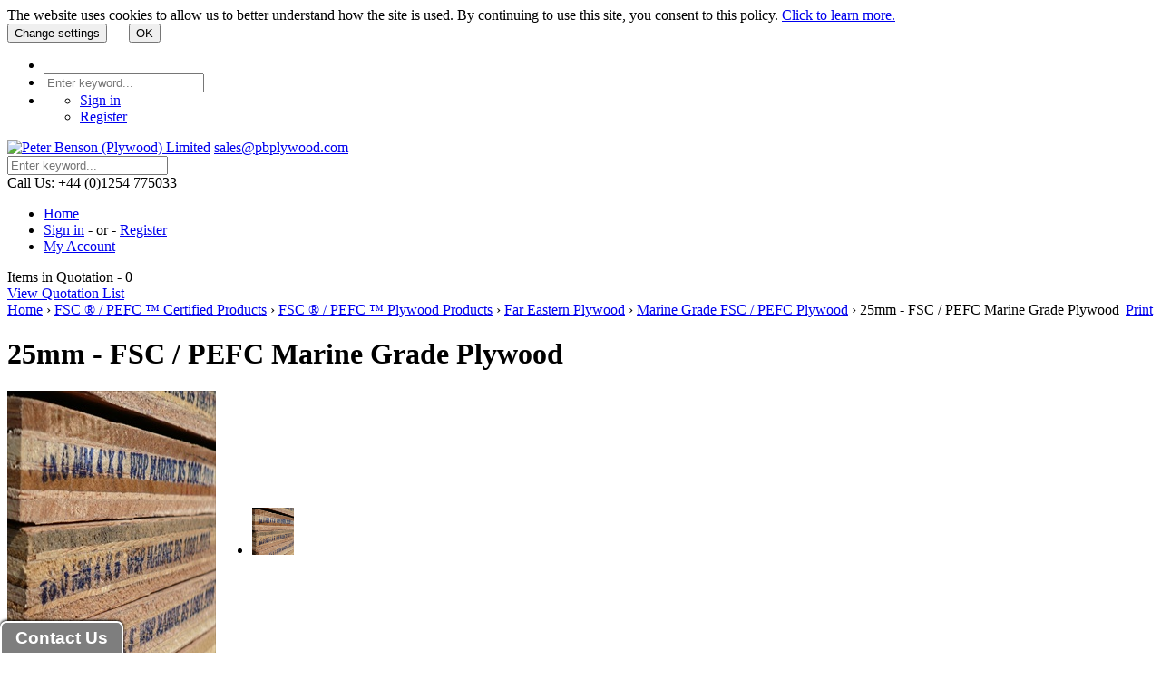

--- FILE ---
content_type: text/html; charset=UTF-8
request_url: https://www.pbplywood.com/25mm-fsc-pefc-marine-grade-plywood.html
body_size: 12768
content:
<?xml version="1.0" encoding="UTF-8"?>
<!DOCTYPE html PUBLIC "-//W3C//DTD XHTML 1.0 Transitional//EN" "http://www.w3.org/TR/xhtml1/DTD/xhtml1-transitional.dtd">
<html xmlns="http://www.w3.org/1999/xhtml" xmlns:g="http://base.google.com/ns/1.0" xmlns:og="http://ogp.me/ns#" xmlns:fb="http://ogp.me/ns/fb#">
<head>
  <title>FSC PEFC 25mm Far Eastern Marine Grade Plywood - Peter Benson Plywood Ltd</title>
<meta name="robots" content="noodp,noydir" />
<meta name="description" content="Please visit our page on 25mm Far Eastern Marine Grade Plywood. You can find all the different sheet sizes on this page regarding our 25mm Far Eastern Grade Marine Plywood. We would be grateful for the opportunity to quote on any of your Marine Grade Plyw" />
  <meta http-equiv="Content-Type" content="text/html; charset=UTF-8" />
  <meta http-equiv="X-UA-Compatible" content="IE=Edge" />
  <meta http-equiv="Content-Script-Type" content="text/javascript" />
  <meta http-equiv="Content-Style-Type" content="text/css" />
  <meta http-equiv="Content-Language" content="en" />
  
  <meta name="keywords" content="marine grade plywood; marine; plywood; marine plywood;" />
  <meta name="viewport" content="width=device-width, initial-scale=1.0" />
  
    <link rel="alternate" hreflang="en" href="https://www.pbplywood.com/25mm-fsc-pefc-marine-grade-plywood.html" />

  <script type="text/javascript">
//<![CDATA[
  var number_format_dec = '.'; var number_format_th = ''; var number_format_point = '2'; var store_language = 'en'; var xcart_web_dir = ""; var images_dir = "/skin/common_files/images";  var lbl_no_items_have_been_selected = 'No items have been selected'; var current_area = 'C';  var currency_format = "&pound;x";  var lbl_product_minquantity_error = "Sorry, the minimum order quantity for this product is {{min}}."; var lbl_product_maxquantity_error = "Sorry, the maximum order quantity for this product is {{max}}."; var txt_out_of_stock = "Out of stock"; var lbl_product_quantity_type_error = "You can specify a number from {{min}} to {{max}}."; var is_limit = false; var lbl_required_field_is_empty = "The required field \'~~field~~\' is empty!"; var lbl_field_required = "Field is required"; var lbl_field_format_is_invalid = "The format of the \'~~field~~\' field is invalid."; var txt_required_fields_not_completed = "The following required fields have not been completed: {{fields}} Do you wish to submit the form with these fields empty?"; var lbl_blockui_default_message = "Please Wait..."; var lbl_error = 'Error'; var lbl_warning = 'Warning'; var lbl_information = 'Information'; var lbl_ok = 'OK'; var lbl_yes = 'Yes'; var lbl_no = 'No'; var txt_minicart_total_note = 'Order subtotal does not cover discounts and extra costs like shipping charges, etc. The final cost of the order will be calculated at the checkout page.'; var txt_ajax_error_note = 'An error occurred while processing a request. Please <a href=\"javascript:void(0);\" onclick=\"javascript:window.location.reload();\">refresh the page.<\/a><br /><br />If the problem still persists after refreshing the page please <a href=\"javascript:void(0);\" onclick=\"javascript:self.location=\'help.php?section=contactus&amp;mode=update\'\">contact us<\/a> on the matter.';  var txt_email_invalid = "Email address is invalid! Please correct"; var email_validation_regexp = new RegExp("^[a-z0-9!#$%&\'*+\\/=?^_`{|}~-]+(?:\\.[a-z0-9!#$%&\'*+\\/=?^_`{|}~-]+)*@(?:[a-z0-9](?:[a-z0-9-]*[a-z0-9])?\\.)+[a-z](?:[a-z0-9-]*[a-z0-9])$", "gi");  var is_admin_editor = false; var is_responsive_skin = "N"; var  topMessageDelay = []; topMessageDelay['i'] = 10*1000; topMessageDelay['w'] = 60*1000; topMessageDelay['e'] = 0*1000; 
//]]>
</script> <script type="text/javascript" src="/skin/common_files/js/common.js"></script>    <script type="text/javascript" src="/skin/common_files/js/browser_identificator.js"></script>        <script type="text/javascript" src="/skin/common_files/lib/jquery-min.js"></script>     <script type="text/javascript" src="/skin/common_files/lib/jquery-migrate.production.js"></script>    <script type="text/javascript" src="/skin/common_files/lib/jqueryui/jquery-ui.custom.min.js"></script>    <script type="text/javascript" src="/skin/common_files/js/jquery_ui_fix.js"></script>        <script type="text/javascript" src="/skin/common_files/js/ajax.js"></script> <script type="text/javascript" src="/skin/common_files/lib/cluetip/jquery.cluetip.js"></script>  <script type="text/javascript" src="/skin/common_files/js/top_message.js"></script> <script type="text/javascript" src="/skin/common_files/js/popup_open.js"></script> <script type="text/javascript" src="/skin/common_files/lib/jquery.blockUI.min.js"></script> <script type="text/javascript" src="/skin/common_files/lib/jquery.blockUI.defaults.js"></script>  <script type="text/javascript" src="/skin/common_files/modules/Banner_System/js/jquery.cycle.all.js"></script>  <script type="text/javascript" src="/skin/common_files/lib/jquery_cookie.js"></script>            <script type="text/javascript">
//<![CDATA[
    function initDropOutButton() {   if ($(this).hasClass('activated-widget'))     return;   $(this).addClass('activated-widget');   var dropOutBoxObj = $(this).parent().find('.dropout-box');   /* Process the onclick event on a dropout button  */   $(this).click(     function(e) {       e.stopPropagation();       $('.dropout-box').removeClass('current');       dropOutBoxObj         .toggle()         .addClass('current');       $('.dropout-box').not('.current').hide();       if (dropOutBoxObj.offset().top + dropOutBoxObj.height() - $('#center-main').offset().top - $('#center-main').height() > 0) {         dropOutBoxObj.css('bottom', '-2px');       }     }   );   /* Click on a dropout layer keeps the dropout content opened */   $(this).parent().click(     function(e) {       e.stopPropagation();     }   );   /* shift the dropout layer from the right hand side  */   /* if it's out of the main area */   var borderDistance = ($("#center-main").offset().left + $("#center-main").outerWidth()) - ($(this).offset().left + dropOutBoxObj.outerWidth());   if (!isNaN(borderDistance) && borderDistance < 0) {     dropOutBoxObj.css('left', borderDistance+'px');   } } $(document).ready( function() {   $('body').click(     function() {       $('.dropout-box')         .filter(function() { return $(this).css('display') != 'none'; } )         .hide();     }   );   $('div.dropout-container div.drop-out-button').each(initDropOutButton); } );   $(document).ready( function() { $('form').not('.skip-auto-validation').each(function() {   applyCheckOnSubmit(this); }); $(document).on(   'click','a.toggle-link',    function(e) {     $('#' + $(this).attr('id').replace('link', 'box')).toggle();   } ); });   if (products_data == undefined) { var products_data = []; }  var txt_are_you_sure = 'Are you sure?';  /* START: Light Responsive skin code */ $(document).ready( function() {   $('#mobile-header').hover(function() {     if ($(this).hasClass('activated-widget'))       return;     $(this).addClass('activated-widget');     /* Process the onclick event on mobile header */     $('a.dropdown-toggle', this).click(function(e) {       $(this)       .parent().siblings().removeClass('open') /* hide siblings */       .end()       .toggleClass('open'); /* toggle dropdown */       return false;     });     $('body').click(       function() {         $('.dropdown.open', this)         .removeClass('open'); /* hide it when clicked on body */       }     );     $('.dropdown', this).click(function(e) {       e.stopPropagation(); /* do not hide it when clicked on dropdown block */     });   }); }); /* END: Light Responsive skin code */  
//]]>
</script>  <script type="text/javascript">
//<![CDATA[
  var allowed_cookies = [];
    var lbl_sec = ' sec';

//]]>
</script>


<script type="text/javascript" src="/skin/common_files/modules/EU_Cookie_Law/func.js"></script>
     <script type="text/javascript" src="/skin/common_files/modules/Product_Options/func.js"></script>  <script type="text/javascript" src="/skin/common_files/js/check_quantity.js"></script>             

<!-- Global site tag (gtag.js) - Google Analytics -->
<script async src="https://www.googletagmanager.com/gtag/js?id=G-HQZJZL1842"></script>
<script>
  window.dataLayer = window.dataLayer || [];
  function gtag(){dataLayer.push(arguments);}
  gtag('js', new Date());

  gtag('config', 'G-HQZJZL1842');
</script>

          <script type="text/javascript" src="/skin/common_files/lib/mmenu/jquery.mmenu.min.js"></script>  <script type="text/javascript" src="/skin/common_files/lib/fred/jquery.carouFredSel-6.0.0.js"></script> <script type="text/javascript" src="/skin/common_files/lib/fred/jquery.carouFredSel.custom.js"></script>    <script>
var CaptchaCallback = function() {
  $('.g-recaptcha').each(function(index, el) {
    grecaptcha.render(el, {
      'sitekey':'6LcNU3MUAAAAAEBBKw9JJbtA3W579JlIVDwMWwpZ',
      'theme':'light'
    });
  });
};
</script>

<script async defer src="https://www.google.com/recaptcha/api.js?onload=CaptchaCallback&render=explicit&hl=en"></script>
<noscript><meta http-equiv="refresh" content="0.0;url=home.php"></noscript>  
<link href='https://fonts.googleapis.com/css?family=Source+Sans+Pro:400,300,600,700' rel='stylesheet' type='text/css'>




    






  
      
  


      <style type="text/css"> <!--   --> </style>  












<link rel="shortcut icon" type="image/png" href="https://www.pbplywood.com/favicon.ico" />

  


              
            <meta property="og:title" content="25mm  - FSC / PEFC Marine Grade Plywood "/>
      <meta property="og:description" content=" 
	Marine plywood to BS 1088 is manufactured using timbers classified as moderately durable or better (or exceptionally, gaboon) and with high quality veneers bonded using phenolformaldehyde adhesive (WBP). These plywoods are available from UK, Israel, France, Singapore, Malaysia and other sources. As a very high quality material, the downside is it can be expensive per sheet. 
 
	Initially marine plywood was developed for ship/boat building and can achieve a very high performance..." />
      <meta property="og:url" content="https://www.pbplywood.com/25mm-fsc-pefc-marine-grade-plywood.html" />
      
      <meta property="og:image" content="https://www.pbplywood.com/images/P/Marine_Plywood.jpg" />
	<meta property="og:image:width" content="230" />
	<meta property="og:image:height" content="296" />
      
            
      



<link rel="stylesheet" type="text/css" href="https://www.pbplywood.com/var/cache/1.d762d9921222e64e7c1994c14d893e1b.css" />




			<script src="/skin/common_files/modules/Smart_Search/smart_search.js" type="text/javascript"></script>




<link rel="stylesheet" href="/skin/common_files/modules/xcms/xcms.css" />

<link rel="canonical" href="https://www.pbplywood.com/25mm-fsc-pefc-marine-grade-plywood.html" />
</head>
<body>
<div id="eucl_panel">
  <div id="eucl_panel_msg">The website uses cookies to allow us to better understand how the site is used. By continuing to use this site, you consent to this policy. <a href="/pages.php?pageid=27" target="_blank">Click to learn more.</a>&nbsp;</div>
  <div id="eucl_panel_btn">
    
    
                  
  

  <button class="button light-button" type="button" title="Change settings" onclick="javascript: return func_change_cookie_settings();">
  <span class="button-right"><span class="button-left">Change settings</span></span>
  </button>


    &nbsp;&nbsp;&nbsp;&nbsp;
    
    
                  
  

  <button class="button light-button main-button" type="button" title="OK" onclick="javascript: return func_down_eucl_panel(true);">
  <span class="button-right"><span class="button-left">OK</span></span>
  </button>


  </div>
  <div class="clearing"></div>
</div>

<div id="page-container">

  <div id="header">
    <div class="mobile-header" id="mobile-header">
  <ul class="nav nav-pills">

    <li class="">
      <a id="main-menu-toggle" class="not-dropdown-toggle" href="#m-menu">
        <span class="fa fa-bars"></span>
      </a>
    </li>

    <li class="dropdown">
      <a id="search-toggle" class="dropdown-toggle" href="#">
        <span class="fa fa-search"></span>
      </a>
      <div id="search-box" class="dropdown-menu">

        <div class="search-box header-cell">

    <form method="post" action="search.php" name="productsearchform">

      <input type="hidden" name="simple_search" value="Y" />
      <input type="hidden" name="mode" value="search" />
      <input type="hidden" name="posted_data[by_title]" value="Y" />
      <input type="hidden" name="posted_data[by_descr]" value="Y" />
      <input type="hidden" name="posted_data[by_sku]" value="Y" />
      <input type="hidden" name="posted_data[search_in_subcategories]" value="Y" />
      <input type="hidden" name="posted_data[including]" value="all" />

      <input class="search-input" type="text" name="posted_data[substring]" class="text" placeholder="Enter keyword..." />
  
    


  
    <input class="image-button" type="image" src="/skin/common_files/images/spacer.gif" alt="" />

  


    </form>

</div>


      </div>
    </li>

    <li class="dropdown">
      <a id="account-toggle" class="dropdown-toggle" href="#">
        <span class="fa fa-user"></span>
      </a>
      <div id="account-box" class="dropdown-menu">

        
  <ul>
          <li><a href="https://www.pbplywood.com/login.php" title="Sign in"  onclick="javascript: return !popupOpen('login.php','');" id="href_Sign_in">Sign in</a>
</li>
      <li><a href="register.php">Register</a></li>
    
      </ul>



      </div>
    </li>

  </ul>
</div>


<div class="line1">
  <div class="logo header-cell">
    <a class="logo-box" href="https://www.pbplywood.com/home.php"><img src="/skin/common_files/images/custom/logo.png" alt="Peter Benson (Plywood) Limited" /></a>
    <a class="sales-email" href="mailto:sales@pbplywood.com">sales@pbplywood.com</a>
  </div>

  <div class="header-banners header-cell">

      <div class="h-banner"><a href="help.php"><img src="/skin/common_files/images/custom/h-banner-1.jpg" alt="" /></a></div>
    <div class="h-banner"><a href="http://www.pbplywood.com/liveagent/" target="_blank"><img src="/skin/common_files/images/custom/h-banner-2.jpg" alt="" /></a></div>
    <div class="h-banner"><a href="https://www.pbplywood.com/pages.php?pageid=4"><img src="/skin/common_files/images/custom/h-banner-3.jpg" alt="" /></a></div>
  
</div>




	<div class="search-box header-cell">
	<form method="get" action="_search.php" name="_search">
		<input type="hidden" name="page" value="1" />
		  <input class="search-input" type="text" name="q" id="smartSearchSiteQ" class="text" placeholder="Enter keyword..." />
  
    


  
    <input class="image-button" type="image" src="/skin/common_files/images/spacer.gif" alt="" />

  

		</form>
	</div>




      
  
</div>

<div class="line2">

  <div class="line2-cell left-cell hide-below-960">  <span class="phone-number">Call Us: +44 (0)1254 775033</span>
</div>
  <div class="line2-cell main-cell">
    <div class="top-menu hide-below-960">

  <ul>
    <li><a href="https://www.pbplywood.com/home.php">Home</a></li>
      <li>
      <a href="https://www.pbplywood.com/login.php" title="Sign in"  onclick="javascript: return !popupOpen('login.php','');" id="href_Sign_in">Sign in</a>
 - <span class="sep">or</span> -
      <a href="register.php" title="Register">Register</a>      
    </li>
      <li><a href="login.php">My Account</a></li>
  </ul>

</div>
         <script type="text/javascript">
//<![CDATA[
 var lbl_error = 'Error'; var txt_minicart_total_note = 'Order subtotal does not cover discounts and extra costs like shipping charges, etc. The final cost of the order will be calculated at the checkout page.'; 
//]]>
</script> <script type="text/javascript" src="/skin/common_files/js/ajax.minicart.js"></script>  

  
<div class="menu-minicart">
  <div class="minicart">

  <span class="minicart-label hide-below-768">Items in Quotation - </span><span class="minicart-items">0</span>

  
</div>

  <div class="cart-checkout-links hide-below-480">
  <a href="cart.php">View Quotation List</a>
</div>

  <img class="icon ajax-minicart-icon" src="/skin/common_files/images/spacer.gif" alt="" />
</div>

  </div>

</div>

<noscript>
  <div class="noscript-warning">
    <div class="content">This site requires JavaScript to function properly.<br />Please enable JavaScript in your web browser.</div>
  </div>
</noscript>


  </div>

  <div id="page-container2">
    <div id="content-container">
              <div id="breadcrumbs">
  <table width="100%" cellpadding="0" cellspacing="0">
  <tr>
  <td valign="top" align="left">
  <div id="location">
                        <a href="https://www.pbplywood.com/" class="bread-crumb">Home</a>
                          <span>&rsaquo;</span>
                                <a title="FSC / PEFC Certified Products" href="https://www.pbplywood.com/fsc-pefc-certified-products/" class="bread-crumb">FSC ® / PEFC ™ Certified Products</a>
                          <span>&rsaquo;</span>
                                <a title="FSC / PEFC Plywood Products" href="https://www.pbplywood.com/fsc-pefc-plywood-products/" class="bread-crumb">FSC ® / PEFC ™ Plywood Products</a>
                          <span>&rsaquo;</span>
                                <a title="Far Eastern Plywood" href="https://www.pbplywood.com/far-eastern-plywood/" class="bread-crumb">Far Eastern Plywood</a>
                          <span>&rsaquo;</span>
                                <a title="Marine Grade FSC / PEFC Plywood" href="https://www.pbplywood.com/marine-grade-fsc-pefc-plywood/" class="bread-crumb">Marine Grade FSC / PEFC Plywood</a>
                          <span>&rsaquo;</span>
                                <span class="bread-crumb last-bread-crumb">25mm  - FSC / PEFC Marine Grade Plywood </span>
                        </div>
  </td>
    <td class="printable-link-row hide-below-960">
    <div class="printable-bar">
    <a href="/25mm-fsc-pefc-marine-grade-plywood.html?printable=Y">Print</a>
  </div>

  </td>
  </tr>
  </table>
</div>

            <div id="content-container2">

                  
                  
        <div id="center">
  <div id="center-main">
    <!-- central space -->

    
      
                    
      
      
      
      
      
      <script type="text/javascript">
//<![CDATA[
var txt_out_of_stock = "Out of stock";


function FormValidation(form) {

  if (typeof(window.check_exceptions) != 'undefined' && !check_exceptions()) {
    alert(exception_msg);
    return false;
  }


  

  var selavailObj = document.getElementById('product_avail');
  var inpavailObj = document.getElementById('product_avail_input');

  if ((!selavailObj || selavailObj.disabled == true) && inpavailObj && inpavailObj.disabled == false) {
      if (!check_quantity_input_box(inpavailObj))
        return false;

  } else if ((!inpavailObj || inpavailObj.disabled == true) && selavailObj && selavailObj.disabled == false && selavailObj.value == 0) {
      alert(txt_out_of_stock);
      return false;
  }

  return !ajax.widgets.add2cart || !ajax.widgets.add2cart(form);
}

// Check quantity input box
function check_quantity_input_box(inp) {
  if (isNaN(inp.minQuantity))
    inp.minQuantity = min_avail;

  if (isNaN(inp.maxQuantity))
    inp.maxQuantity = product_avail;

  if (!isNaN(inp.minQuantity) && !isNaN(inp.maxQuantity)) {
    var q = parseInt(inp.value);
    if (isNaN(q)) {
      alert(substitute(lbl_product_quantity_type_error, "min", inp.minQuantity, "max", inp.maxQuantity));
      return false;
    }

    if (q < inp.minQuantity) {
      alert(substitute(lbl_product_minquantity_error, "min", inp.minQuantity));
      return false;
    }

    if (q > inp.maxQuantity && is_limit) {
      if (parseInt(inp.maxQuantity) == 0) {
        alert(txt_out_of_stock);
      } else {
        alert(substitute(lbl_product_maxquantity_error, "max", inp.maxQuantity));
      }
      return false;
    }

    if (typeof(window.check_wholesale) != 'undefined')
      check_wholesale(inp.value);

  }
  return true;
}

//]]>
</script>


<h1>25mm  - FSC / PEFC Marine Grade Plywood </h1>



         <script type="text/javascript">
//<![CDATA[
 var lbl_added = 'Added'; var lbl_error = 'Error'; var redirect_to_cart = false; 
//]]>
</script> <script type="text/javascript" src="/skin/common_files/js/ajax.add2cart.js"></script> <script type="text/javascript" src="/skin/common_files/js/ajax.product.js"></script> <script type="text/javascript" src="/skin/common_files/js/ajax.products.js"></script>  

<script type="text/javascript">
//<![CDATA[

$(ajax).bind(
  'load',
  function() {
    var elm = $('.product-details').get(0);
    return elm && ajax.widgets.product(elm);
  }
);

//]]>
</script>

  
    <div class="dialog noborder">
    <div class="content">
  <div class="product-details">

    <div class="image" style="width: 291px;">

      
        
<script type="text/javascript" src="/skin/common_files/lib/colorbox/jquery.colorbox-min.js"></script>
<script type="text/javascript">
//<![CDATA[
var lbl_previous = 'Previous';
var lbl_next = 'Next';
var lbl_close = 'Close';
var lbl_cb_start_slideshow = 'Start slideshow';
var lbl_cb_stop_slideshow = 'Stop slideshow';
var lbl_cb_current_format = '{current} of {total}';


$(document).ready(function(){
  var dpOpts = {
    transition: "fade", // Can be set to "elastic", "fade", or "none".
    speed: 350,
    href: false,
    title: false,
    rel: false,
    width: false,
    height: false,
    innerWidth: false,
    innerHeight: false,
    initialWidth: 100,
    initialHeight: 100,
    maxWidth: '95%',
    maxHeight: '95%',
    scalePhotos: true,
    scrolling: true,
    iframe: false,
    inline: false,
    html: false,
    photo: false,
    opacity: 0.3,
    open: false,
    preloading: true,
    overlayClose: true,
    slideshow: true,
    slideshowSpeed: 2500,
    slideshowAuto: false,
    slideshowStart: lbl_cb_start_slideshow,
    slideshowStop: lbl_cb_stop_slideshow,
    current: lbl_cb_current_format,
    previous: lbl_previous,
    next: lbl_next,
    close: lbl_close,
    onOpen: false,
    onLoad: false,
    onComplete: false,
    onCleanup: false,
    onClosed: false
  };
  $("a[rel=dpimages]").colorbox(dpOpts);
});

//]]>
</script>

<table cellpadding="0" cellspacing="0">
  <tr>
    <td class="image-box-cell">

      <div class="image-box" style=" height: 296px;">
      <img id="product_thumbnail" src="https://www.pbplywood.com/images/P/Marine_Plywood.jpg" width="230" height="296" alt="25mm  - FSC / PEFC Marine Grade Plywood " title="25mm  - FSC / PEFC Marine Grade Plywood " />

        </div>    

      <div class="dpimages-popup-link">
        <a href="javascript:void(0);" onclick="javascript: $('a[rel=dpimages]').colorbox({open: true}); return false;"><img src="/skin/common_files/images/custom/btn-zoom.png" alt="View Detailed Images (1)" /></a>
      </div>

    </td>
    <td  class="dpimages-icons-box-cell">

              <a href="#" id="btn-prev-img" class="carousel-btn"><img src="/skin/common_files/images/custom/btn-prev-img.png" alt="" /></a>
  <div class="dpimages-icons-box">
          <ul id="dpimages-icons-carousel">
                
            <li class="dpimages-cell" >
            <a href="https://www.pbplywood.com/images/D/Marine_Ply.jpg" class="lightbox" rel="dpimages" title=""><img src="https://www.pbplywood.com/images/D/Marine_Ply.jpg" alt="" title="" height="52" /></a>
            </li>
              </ul>
    <div class="clearing"></div>
  </div>
        <a href="#" id="btn-next-img" class="carousel-btn"><img src="/skin/common_files/images/custom/btn-next-img.png" alt="" /></a>
      
    </td>
  </tr>
</table>




      
      
    </div>

    <div class="product-descr" style="margin-left: 291px;">
      <table cellspacing="0" cellpadding="0" summary="Description">

        <tr>
          <td class="descr">
			<p>
	Marine plywood to BS 1088 is manufactured using timbers classified as moderately durable or better (or exceptionally, gaboon) and with high quality veneers bonded using phenolformaldehyde adhesive (WBP). These plywoods are available from UK, Israel, France, Singapore, Malaysia and other sources. As a very high quality material, the downside is it can be expensive per sheet.</p>
<p>
	Initially marine plywood was developed for ship/boat building and can achieve a very high performance under severe exposure conditions, when properly sealed. It is also commonly used in construction applications where high performance is required or where the cost of replacement or consequences of failure warrant the additional cost.</p>
<p>
	In relation to the standard BS 1088, this has been superseded by a European standard since 2013. In regard to marine plywood the european standard is now EN 636-3, EN 314-2, Class 3.You are advised to check the suitability of both the bonding quality En 314-2 and also the biological durability En 636 prior to purchasing any product.</p>
<p>
	<br />
	To clarify:<strong> The glue used in Marine Plywood is the same as used in exterior grade plywoods. Its the quality of the veneers (plies) and the durability of the species of timber used&nbsp; in the veneers (plies) that make Marine Plywood better than ordinary exterior grade plywood.</strong></p>
<p>
	&nbsp;</p>
<p>
	<span style="color:#ff8c00;"><u>Update</u></span></p>
<p>
	From 2003 the NPPD (National Panel Products Division) &nbsp;Code Of Practice had always contained a requirement that Marine Plywood supplied in the UK, met the production requirements of B.S 1088. And set within this standard, was the use of 3<sup>rd</sup> party quality assurance scheme, highlighted as useful, but not compulsory.</p>
<p>
	As confirmed by TTF (Timber trade Federation) and NPPD, from 1<sup>st</sup> June 2016 all Marine Plywood we now stock will be supported by Independent Third Party Quality Assurance. Giving you the customer, the confidence that the plywood were offering, can be safely sold as &ldquo;Marine Plywood&rdquo;</p>
<p>
	&nbsp;</p>

		  </td>

		  
		  
        </tr>

      </table>
	  
	  
	  <table>
	              
        	  </table>
	  
    </div>
    <div class="clearing"></div>

    <div class="details">
      
<script type="text/javascript">
//<![CDATA[
var select_matrix_option = 'Select matrix option';
//]]>
</script>

<form name="orderform" method="post" action="cart.php" onsubmit="javascript: return (ValidMatrixChoise(this, select_matrix_option) && FormValidation(this));" id="orderform">
  <input type="hidden" name="mode" value="add" />
  <input type="hidden" name="productid" value="5323" />
  <input type="hidden" name="cat" value="" />
  <input type="hidden" name="page" value="" />
  
  
  <div class="product-properties-wrapper">
  <table cellspacing="0" class="product-properties" summary="Description">

    <tr>
      <td class="property-name">SKU</td>
      <td class="property-value" id="product_code" colspan="2">SKU49811</td>
    </tr>

    
    
    
	
	
    
    
    

    
            
              <tr>
        <td colspan="3"><div id="wl-prices" style="display: none;">

  
  <table cellspacing="1" summary="Wholesale prices">

    <tr class="head-row">
      <th>Quantity</th>
      <th>Price</th>
    </tr>

    
  </table>

  <div style="display: none;">
    <strong>*Note:</strong>
  </div>

</div>
</td>
      </tr>
    
    
    
              

      
    
  </table>
  
  </div>

  <div class="options-matrix">

    
<script type="text/javascript">
//<![CDATA[
var matrix_values = [];
var value_matrixes = [];
matrix_values["5820"] = [];
matrix_values["5820"]["5821"] = "12286";
value_matrixes["12286"] = {v: "5820", h: "5821"};
var msg_no_such_matrix_option = "No such matrix options";
//]]>
</script>

    <table width="100%">
    <tr id="wide_matrix">
    <td colspan="2">
      <table cellpadding="1" cellspacing="1" width="100%" class="matrix_table_style">
      <tr>
        <td align="center" class="matrix_td_style"><b>Far Eastern &#039;Marine&#039; Plywood - 25mm</b></td>
                <td align="center" valign="top" class="matrix_td_style">
          25mm        </td>
              </tr>
            <tr>
        <td align="center" class="matrix_td_style">
          2440mm x 1220mm        </td>
                <td align="center" class="matrix_td_style">
                                    <input type="radio" title="matrix value" name="matrix_value" value="12286"
               onchange="javascript: changeRadioOption();"/>
                              </td>
              </tr>
            </table><br />
      </td>
      </tr>
      <tr id="narrow_matrix">
      <td colspan="2">

      <b>Far Eastern &#039;Marine&#039; Plywood - 25mm</b>
      <table>
      <tr>
        <td class="property-name product-input">Board Size</td>
        <td class="property-value" colspan="2">
          <select name="v_element" onchange="javascript: cnangeMatrixOption();">
          <option value="">...</option>
                        <option value="5820">
                2440mm x 1220mm            </option>
                      </select>
          </td>
      </tr>
      <tr>
        <td class="property-name product-input">Thickness</td>
        <td class="property-value" colspan="2">
        <select name="h_element" onchange="javascript: cnangeMatrixOption();">
        <option value="">...</option>
                   <option value="5821">
          25mm         </option>
                </select>
        </td>
      </tr>
      </table>
      </td>

    </tr>
    </table>



  </div>


 <table cellspacing="0" class="product-properties product-properties-bottom data-table" summary="Description">

 <tr>
  <td class="property-name product-input">Instructions</td>
  <td class="property-value" colspan="2">
  <textarea title="customer instructions" name="customer_instructions" rows="3" cols="62"></textarea>
  </td>
 </tr>
 
      <tr class="quantity-row">

        
          <td class="property-name product-input">
                          Quantity
                      </td>
          <td class="property-value" colspan="2">

<script type="text/javascript">
//<![CDATA[
var min_avail = 1;
var avail = 50;
var product_avail = 1000;
//]]>
</script>
            <input type="text" id="product_avail_input" name="amount" maxlength="11" size="6" onchange="javascript: return check_quantity_input_box(this);" value="1"/>
            
            <select id="product_avail" name="amount" disabled="disabled" style="display: none;">
                <option value="1">1</option>
                          </select>

                      </td>

        
      </tr>

                              </table>

    
    <ul class="simple-list">
          <li>
            <div class="product-buttons buttons-row buttons-auto-separator">

        
  
      
  
    


  <button class="button red-button add-to-cart-button" type="submit" title="Add to Quotation List">
  <span class="button-right"><span class="button-left">Add to Quotation List</span></span>
  </button>


  

        
      </div>
      
      
      </li>
    
    
        <li>
      

   
  
  <div class="buttons-row soc-buttons-row">

    

    
    
    
    
    
    
    
    
    
    
    <div class="clearing"></div>
  </div>
  <div class="clearing"></div>


    </li>
    
        <li>
    <div class="ask-question">
      
    
                  
  

  
    <a class="simple-button" href="javascript:void(0);" onclick="javascript: return !popupOpen(xcart_web_dir + '/popup_ask.php?productid=5323'); return false;" title="Ask a question about this product"><span>Ask a question about this product</span></a>

  

            </div>

    <div class="clearing"></div>
    </li>
    
    </ul>

  
    
  
</form>



    </div>

  </div>


  </div>
</div>








      <script type="text/javascript">
//<![CDATA[
$(function() {
  var default_tab = '-1last_used_tab';
  var _storage_key_base = 'product-tabs-';
  var _storage_key = _storage_key_base + xcart_web_dir;
  

  if (
    isLocalStorageSupported()
    && default_tab == '-1last_used_tab'
  ) {
    // Take into account EU cookie law
    var _used_storage = ('function' != typeof window.func_is_allowed_cookie || func_is_allowed_cookie(_storage_key_base)) ? localStorage : sessionStorage;
    var tOpts = {
      activate : function( event, ui ) {
          _used_storage[_storage_key] = ui.newTab.index();
      }
    };
    default_tab = parseInt(_used_storage[_storage_key]) || 0;
  } else {
    var tOpts = {};
    default_tab = parseInt(default_tab) || 0;
  }

  // Allow choose active tab by adding hash in URL, do not set 'active' in this way
  if (window.location.hash == '') {
    tOpts.active = default_tab;
  }

  

  $('#product-tabs-container').tabs(tOpts);
});
//]]>
</script>

<div id="product-tabs-container">

  <ul>
      
    <li><a href="#product-tabs-related">Related Products</a></li>
      
    <li><a href="#product-tabs-send2friend">Send to a Colleague</a></li>
    </ul>

            
      <div id="product-tabs-related">
        
  
      
    
<div class="products products-list products-div simple-products-div">

<div class="first item">
    <div class="item-box">

<script type="text/javascript">
  //<![CDATA[
  products_data[4976] = {};
  //]]>
</script>

      <div class="image">
        <div class="image-wrapper">
                          <a title="4mm - Marine Grade Plywood" href="https://www.pbplywood.com/4mm-marine-grade-plywood.html" ><img src="https://www.pbplywood.com/images/T/Marine%20Plywood.jpg" width="116" height="158" alt="4mm - Marine Grade Plywood" title="4mm - Marine Grade Plywood" />
</a>
                    </div>
      </div>
      <div class="details">
        <a title="4mm - Marine Grade Plywood" href="https://www.pbplywood.com/4mm-marine-grade-plywood.html" class="product-title">4mm - Marine Grade Plywood</a>
		
      </div>

    </div>
    <div class="clearing"></div>
  </div><div class="highlight item">
    <div class="item-box">

<script type="text/javascript">
  //<![CDATA[
  products_data[4975] = {};
  //]]>
</script>

      <div class="image">
        <div class="image-wrapper">
                          <a title="6mm - Marine Grade Plywood" href="https://www.pbplywood.com/6mm-marine-grade-plywood.html" ><img src="https://www.pbplywood.com/images/T/Marine%20Plywood.jpg" width="116" height="158" alt="6mm - Marine Grade Plywood" title="6mm - Marine Grade Plywood" />
</a>
                    </div>
      </div>
      <div class="details">
        <a title="6mm - Marine Grade Plywood" href="https://www.pbplywood.com/6mm-marine-grade-plywood.html" class="product-title">6mm - Marine Grade Plywood</a>
		
      </div>

    </div>
    <div class="clearing"></div>
  </div><div class="item">
    <div class="item-box">

<script type="text/javascript">
  //<![CDATA[
  products_data[4977] = {};
  //]]>
</script>

      <div class="image">
        <div class="image-wrapper">
                          <a title="9mm  - Marine Grade Plywood" href="https://www.pbplywood.com/9mm-marine-grade-plywood.html" ><img src="https://www.pbplywood.com/images/T/Marine%20Plywood.jpg" width="116" height="158" alt="9mm  - Marine Grade Plywood" title="9mm  - Marine Grade Plywood" />
</a>
                    </div>
      </div>
      <div class="details">
        <a title="9mm  - Marine Grade Plywood" href="https://www.pbplywood.com/9mm-marine-grade-plywood.html" class="product-title">9mm  - Marine Grade Plywood</a>
		
      </div>

    </div>
    <div class="clearing"></div>
  </div><div class="highlight item">
    <div class="item-box">

<script type="text/javascript">
  //<![CDATA[
  products_data[4978] = {};
  //]]>
</script>

      <div class="image">
        <div class="image-wrapper">
                          <a title="12mm  - Marine Grade Plywood" href="https://www.pbplywood.com/12mm-marine-grade-plywood.html" ><img src="https://www.pbplywood.com/images/T/Marine%20Plywood.jpg" width="116" height="158" alt="12mm  - Marine Grade Plywood" title="12mm  - Marine Grade Plywood" />
</a>
                    </div>
      </div>
      <div class="details">
        <a title="12mm  - Marine Grade Plywood" href="https://www.pbplywood.com/12mm-marine-grade-plywood.html" class="product-title">12mm  - Marine Grade Plywood</a>
		
      </div>

    </div>
    <div class="clearing"></div>
  </div><div class="item">
    <div class="item-box">

<script type="text/javascript">
  //<![CDATA[
  products_data[4979] = {};
  //]]>
</script>

      <div class="image">
        <div class="image-wrapper">
                          <a title="15mm  - Marine Grade Plywood" href="https://www.pbplywood.com/15mm-marine-grade-plywood.html" ><img src="https://www.pbplywood.com/images/T/Marine%20Plywood.jpg" width="116" height="158" alt="15mm  - Marine Grade Plywood" title="15mm  - Marine Grade Plywood" />
</a>
                    </div>
      </div>
      <div class="details">
        <a title="15mm  - Marine Grade Plywood" href="https://www.pbplywood.com/15mm-marine-grade-plywood.html" class="product-title">15mm  - Marine Grade Plywood</a>
		
      </div>

    </div>
    <div class="clearing"></div>
  </div><div class="highlight last item">
    <div class="item-box">

<script type="text/javascript">
  //<![CDATA[
  products_data[4980] = {};
  //]]>
</script>

      <div class="image">
        <div class="image-wrapper">
                          <a title="18mm  - Marine Grade Plywood" href="https://www.pbplywood.com/18mm-marine-grade-plywood.html" ><img src="https://www.pbplywood.com/images/T/Marine%20Plywood.jpg" width="116" height="158" alt="18mm  - Marine Grade Plywood" title="18mm  - Marine Grade Plywood" />
</a>
                    </div>
      </div>
      <div class="details">
        <a title="18mm  - Marine Grade Plywood" href="https://www.pbplywood.com/18mm-marine-grade-plywood.html" class="product-title">18mm  - Marine Grade Plywood</a>
		
      </div>

    </div>
    <div class="clearing"></div>
  </div>
</div>
<div class="clearing"></div>


  
  

      </div>
                
      <div id="product-tabs-send2friend">
          <form action="product.php" method="post" name="send">
  <input type="hidden" name="mode" value="send" />
  <input type="hidden" name="productid" value="5323" />

  <table cellspacing="0" class="data-table" summary="Send to a Colleague">
    <tr>
      <td class="data-name"><label for="send_name">Your Name</label>:</td>
      <td class="data-required">*</td>
      <td>
        <input class="send2friend input-required" id="send_name" type="text" name="name" value="" />
              </td>
    </tr>

    <tr>
      <td class="data-name"><label for="send_from">Your email</label>:</td>
      <td class="data-required">*</td>
      <td>
        <input class="send2friend input-required input-email" id="send_from" type="text" name="from" value="" />
              </td>
    </tr>

    <tr>
      <td class="data-name"><label for="send_to">Recipient's email</label>:</td>
      <td class="data-required">*</td>
      <td>
        <input class="send2friend input-required input-email" id="send_to" type="text" name="email" value="" />
              </td>
    </tr> 

    <tr>
      <td colspan="3">
        <div class="data-name">
          <label for="is_msg">
            <input type="checkbox" id="is_msg" name="is_msg" onclick="javascript: $('#send_message_box').toggle();" value="Y" />
              Include a message
          </label>
        </div>
        <div id="send_message_box" style="display:none">
          <textarea class="send2friend" id="send_message" name="message" cols="40" rows="4"></textarea>
        </div>
      </td>
    </tr> 

    
        <tr>
      <td colspan="2">&nbsp;</td>
      <td><div class="recaptcha left"><div class="g-recaptcha"></div></div></td>
    </tr>
        	
	
    

        <tr>
      <td colspan="2">&nbsp;</td>
      <td class="button-row">
        
  
    


  <button class="button" type="submit" title="Send to a Colleague">
  <span class="button-right"><span class="button-left">Send to a Colleague</span></span>
  </button>


      </td>
    </tr>
    
  </table>

</form>



      </div>
      
</div>

  




      
    
<!-- /central space -->

  </div><!-- /center -->
</div><!-- /center-main -->

<div id="left-bar" >
  
<div class="menu-dialog menu-categories-list hide-below-960">
  <div class="title-bar ">
      <h2>Categories</h2>
  </div>
  <div class="content">
    

  <ul>
          <li class="first"><a title="FSC / PEFC Certified Products" href="https://www.pbplywood.com/fsc-pefc-certified-products/" >FSC ® / PEFC ™ Certified Products</a></li>
          <li class="highlight"><a title="Birch Plywood" href="https://www.pbplywood.com/birch-plywood-fsc-pefc/" >Birch Plywood</a></li>
          <li><a title="Blockboard" href="https://www.pbplywood.com/Blockboard-category/" >Blockboard</a></li>
          <li class="highlight"><a title="Chipboard" href="https://www.pbplywood.com/chipboard-sheet-material-range/" >Chipboard</a></li>
          <li><a title="Fire Retardant Boards" href="https://www.pbplywood.com/fire-retardant-boards/" >Fire Retardant Boards</a></li>
          <li class="highlight"><a title="Flexible Materials" href="https://www.pbplywood.com/flexible-materials/" >Flexible Materials</a></li>
          <li><a title="Laminates (Including Images)" href="https://www.pbplywood.com/laminates-including-images/" >Laminates (Including Images)</a></li>
          <li class="highlight"><a title="Laminate Bonding Service" href="https://www.pbplywood.com/laminate-bonding-service/" >Laminate Bonding Service</a></li>
          <li><a title="Mdf" href="https://www.pbplywood.com/mdf/" >MDF</a></li>
          <li class="highlight"><a title="OSB (Oriented Strand Board)" href="https://www.pbplywood.com/osb-oriented-strand-board/" >OSB (Oriented Strand Board)</a></li>
          <li><a title="Plywood" href="https://www.pbplywood.com/plywood/" >Plywood</a></li>
          <li class="highlight last"><a title="Sheathing Grade Plywood" href="https://www.pbplywood.com/sheathing-grade-plywood/" >Sheathing Grade Plywood</a></li>
      </ul>

  


  </div>
</div>






  
    <div class="menu-dialog menu-manufacturers hide-below-960">
  <div class="title-bar ">
      <h2>Manufacturers</h2>
  </div>
  <div class="content">
        <ul>

               <li><a title="Decospan" href="https://www.pbplywood.com/decospan/">Decospan</a></li>
               <li><a title="Egger" href="https://www.pbplywood.com/egger/">Egger</a></li>
               <li><a title="Finsa" href="https://www.pbplywood.com/finsa/">Finsa</a></li>
               <li><a title="Formica" href="https://www.pbplywood.com/formica/">Formica</a></li>
               <li><a title="Kronospan" href="https://www.pbplywood.com/kronospan/">Kronospan</a></li>
               <li><a title="Medite (Coillte)" href="https://www.pbplywood.com/medite-coillte/">Medite (Coillte)</a></li>
               <li><a title="Norbord" href="https://www.pbplywood.com/norbord/">Norbord</a></li>
               <li><a title="Polyrey" href="https://www.pbplywood.com/polyrey/">Polyrey</a></li>
               <li><a title="SmartPly" href="https://www.pbplywood.com/smartply/">SmartPly</a></li>
               <li><a title="Arpa" href="https://www.pbplywood.com/arpa/">Arpa</a></li>
      
      
    </ul>
  
  </div>
</div>









<div class="menu-dialog menu-help">
  <div class="title-bar  link-title">
      <h2>Information</h2>
  </div>
  <div class="content">
    	<ul>
		<li><a href="/beamsaw-cutting-service.html">Beamsaw Cutting Service</a></li>	
		<li><a href="/cnc-machining-service.html">CNC Machining Service</a></li>
		<li><a href="https://goo.gl/DalQvy" target="_blank">How to find us</a></li>
		<li><a href="/files/pdf/account_application_form.pdf" target="_blank">Account application form</a></li>
		<li><a href="help.php?section=contactus&amp;mode=update">Contact us</a></li>
		<li><a href="/supply-us.html">Supply us</a></li>
		<li><a href="/site-feedback.html">Site feedback</a></li>
      <li>
  <a href="javascript:void(0);" onclick="return func_change_cookie_settings();">Change cookie settings</a>
</li>

  		
				
	</ul>

  </div>
</div>






  













    
    <div class="menu-dialog">
  <div class="title-bar ">
      <h2>News</h2>
  </div>
  <div class="content">
    




    <div class="xcms-menu-header">Recent Entries</div>
    <div class="xcms-menu-entries">
    <ul>
        <li><a title="Welcome to our brand new website" href="https://www.pbplywood.com/welcome-to-our-brand-new-website.html">Welcome to our brand new website </a></li>
        </ul>
    </div>
    <div class="xcms-fl-right"><a title="News" href="https://www.pbplywood.com/news/">More News</a></div>
    
        <div class="xcms-fl-left">
    <a href="https://www.pbplywood.com/xcms_rss.php" title="RSS Feeds"><img src="/skin/common_files/modules/xcms/images/rss-icon.gif" border="0" alt="RSS Feeds" /></a>
    </div>


  </div>
</div>







</div>


      </div>
    </div>

    <div class="clearing">&nbsp;</div>

    <div id="footer">

      
      <div class="box">

  <div class="footer-menus">

      <div class="menu-dialog  menu-links">
  <div class="title-bar ">
      <h2>Legal Information</h2>
  </div>
  <div class="content">
    
      <ul>
              <li class="first last"><a title="Terms &amp; Conditions" href="https://www.pbplywood.com/terms-conditions.html">Terms &amp; Conditions</a></li>
              <li class="first last"><a title="Copyright Statement" href="https://www.pbplywood.com/copyright-statement.html">Copyright Statement</a></li>
              <li class="first last"><a title="Image copyrights - Digimarc" href="https://www.pbplywood.com/image-copyrights-digimarc.html">Image Copyrights - Digimarc</a></li>
              <li class="first last"><a title="Privacy Statement" href="https://www.pbplywood.com/privacy-statement.html">Privacy Policy</a></li>
              <li class="first last"><a title="Privacy Statement" href="pages.php?pageid=27">Privacy Statement (GDPR)</a></li>
              <li class="first last"><a title="Cookie Policy" href="https://www.pbplywood.com/cookie-policy.html">Cookies Policy</a></li>
          </ul>
  


  </div>
</div>


  
  <div class="menu-dialog">
  <div class="title-bar ">
      <h2>Company Details</h2>
  </div>
  <div class="content">
      <strong>Address:</strong>  <ul>	<li>Peter Benson (Plywood) Limited</li>    <li>Begonia Street</li>    <li>Darwen</li>    <li>Lancashire</li>    <li>BB3 2DP</li>  </ul>
  <br />
  <ul>    <li><strong>Telephone: +44 (0)1254 775033</strong></li>    <li><strong>Fax: +44 (0)1254 873802</strong></li>    <li><strong>Email Address: <a href="mailto:sales@pbplywood.com">sales@pbplywood.com</a></strong></li>    <li><a href="/files/vcards/peter_benson_plywood.vcf"><strong>Download VCard (Main Contact)</strong></a></li>    <li><a href="http://maps.google.co.uk/maps?f=q&amp;hl=en&amp;geocode=&amp;q=Begonia+St,+Darwen,+Lancashire,+BB3+2DP,+UK&amp;sll=53.693628,-2.457545&amp;sspn=0.007801,0.020084&amp;ie=UTF8&amp;z=16&amp;iwloc=addr" target="blank"><strong>Location Map</strong></a></li>  </ul>

  </div>
</div>


      <div class="menu-dialog  menu-links">
  <div class="title-bar ">
      <h2>Customer Services</h2>
  </div>
  <div class="content">
    
      <ul>
              <li class="first last"><a href="/files/pdf/account_application_form.pdf">Account Application Form</a></li>
              <li class="first last"><a href="xcms.php">News</a></li>
              <li class="first last"><a href="products_map.php">Products Map</a></li>
              <li class="first last"><a href="https://www.pbplywood.com/leaveareview">Google Review</a></li>
          </ul>
  


  </div>
</div>


  
  <div class="menu-dialog menu-links">
  <div class="title-bar ">
      <h2>Stay in touch</h2>
  </div>
  <div class="content">
    
  Please stay in touch with<br />
  us through social media

      
  <ul class="soc-footer-links">
          <li><a href="http://www.facebook.com" target="_blank"><img src="/skin/common_files/modules/Socialize/images/facebook.png" title="Find us on Facebook" alt="Find us on Facebook" /></a></li>
              <li><a href="http://twitter.com/http://www.twitter.com" target="_blank"><img src="/skin/common_files/modules/Socialize/images/twitter.png" title="Follow us on  Twitter" alt="Follow us on  Twitter" /></a></li>
              <li><a href="http://pinterest.com/http://www.pinterest.com" target="_blank"><img src="/skin/common_files/modules/Socialize/images/pinterest.png" title="Follow us on Pinterest" alt="Follow us on Pinterest" /></a></li>
      </ul>

  

  </div>
</div>



</div>

    

</div>
<div class="copyright">Copyright Statement &copy; 1983-2026 Peter Benson (Plywood) Limited&nbsp;&nbsp;|&nbsp;&nbsp;<a href="mailto:website+com@jontee.co.uk" title="Website created by John Guy">Website created by John Guy</a> 

</div>


    </div>

    
  </div>
</div>

<nav id="m-menu">

  <ul>

        <li>
      <span>Categories</span>
      <ul>
                  <li><a title="FSC / PEFC Certified Products" href="https://www.pbplywood.com/fsc-pefc-certified-products/" class="VertMenuItems">FSC ® / PEFC ™ Certified Products</a></li>
                  <li><a title="Birch Plywood" href="https://www.pbplywood.com/birch-plywood-fsc-pefc/" class="VertMenuItems">Birch Plywood</a></li>
                  <li><a title="Blockboard" href="https://www.pbplywood.com/Blockboard-category/" class="VertMenuItems">Blockboard</a></li>
                  <li><a title="Chipboard" href="https://www.pbplywood.com/chipboard-sheet-material-range/" class="VertMenuItems">Chipboard</a></li>
                  <li><a title="Fire Retardant Boards" href="https://www.pbplywood.com/fire-retardant-boards/" class="VertMenuItems">Fire Retardant Boards</a></li>
                  <li><a title="Flexible Materials" href="https://www.pbplywood.com/flexible-materials/" class="VertMenuItems">Flexible Materials</a></li>
                  <li><a title="Laminates (Including Images)" href="https://www.pbplywood.com/laminates-including-images/" class="VertMenuItems">Laminates (Including Images)</a></li>
                  <li><a title="Laminate Bonding Service" href="https://www.pbplywood.com/laminate-bonding-service/" class="VertMenuItems">Laminate Bonding Service</a></li>
                  <li><a title="Mdf" href="https://www.pbplywood.com/mdf/" class="VertMenuItems">MDF</a></li>
                  <li><a title="OSB (Oriented Strand Board)" href="https://www.pbplywood.com/osb-oriented-strand-board/" class="VertMenuItems">OSB (Oriented Strand Board)</a></li>
                  <li><a title="Plywood" href="https://www.pbplywood.com/plywood/" class="VertMenuItems">Plywood</a></li>
                  <li><a title="Sheathing Grade Plywood" href="https://www.pbplywood.com/sheathing-grade-plywood/" class="VertMenuItems">Sheathing Grade Plywood</a></li>
              </ul>
    </li>
    
        <li>
      <span>Manufacturers</span>
      <ul>
                 <li><a title="Decospan" href="https://www.pbplywood.com/decospan/">Decospan</a></li>
                 <li><a title="Egger" href="https://www.pbplywood.com/egger/">Egger</a></li>
                 <li><a title="Finsa" href="https://www.pbplywood.com/finsa/">Finsa</a></li>
                 <li><a title="Formica" href="https://www.pbplywood.com/formica/">Formica</a></li>
                 <li><a title="Kronospan" href="https://www.pbplywood.com/kronospan/">Kronospan</a></li>
                 <li><a title="Medite (Coillte)" href="https://www.pbplywood.com/medite-coillte/">Medite (Coillte)</a></li>
                 <li><a title="Norbord" href="https://www.pbplywood.com/norbord/">Norbord</a></li>
                 <li><a title="Polyrey" href="https://www.pbplywood.com/polyrey/">Polyrey</a></li>
                 <li><a title="SmartPly" href="https://www.pbplywood.com/smartply/">SmartPly</a></li>
                 <li><a title="Arpa" href="https://www.pbplywood.com/arpa/">Arpa</a></li>
              </ul>
    </li>
    
              <li class="first last"><a href="https://www.pbplywood.com/help.php?section=contactus&amp;mode=update">Contact Us</a></li>
          <li class="first last"><a href="/beamsaw-cutting-service.html">Beamsaw Cutting Service</a></li>
          <li class="first last"><a href="/cnc-machining-service.html">CNC Cutting Service</a></li>
        
  </ul>

  <script type="text/javascript">
  
    $(function() {
		
      $("#m-menu").mmenu({
         extensions: [
            "border-full"
         ],
        //navbar: {
        //  title: ""
        //}
			});
    
    });
  
  </script>

</nav>





  
    <script type="text/javascript">
//<![CDATA[
    (function() {
      var ga = document.createElement('script'); ga.type = 'text/javascript'; ga.async = true;
      ga.src = ('https:' == document.location.protocol ? 'https://ssl' : 'http://www') + '.google-analytics.com/ga.js';
      var s = document.getElementsByTagName('script')[0]; s.parentNode.insertBefore(ga, s);
    })();
  
//]]>
</script>




<script type="text/javascript">
(function(d, src, c) { var t=d.scripts[d.scripts.length - 1],s=d.createElement('script');s.id='la_x2s6df8d';s.async=true;s.src=src;s.onload=s.onreadystatechange=function(){var rs=this.readyState;if(rs&&(rs!='complete')&&(rs!='loaded')){return;}c(this);};t.parentElement.insertBefore(s,t.nextSibling);})(document,
'//www.pbplywood.com/liveagent/scripts/track.js',
function(e){ LiveAgent.createButton('6ff57588', e); });
</script>


</body>
</html>


--- FILE ---
content_type: application/javascript
request_url: https://www.pbplywood.com/liveagent/scripts/track.js
body_size: 12424
content:

if(typeof JSON!=='object'){JSON={};}
(function(){'use strict';function f(n){return n<10?'0'+n:n;}
if(typeof Date.prototype.toJSON!=='function'){Date.prototype.toJSON=function(){return isFinite(this.valueOf())?this.getUTCFullYear()+'-'+
f(this.getUTCMonth()+1)+'-'+
f(this.getUTCDate())+'T'+
f(this.getUTCHours())+':'+
f(this.getUTCMinutes())+':'+
f(this.getUTCSeconds())+'Z':null;};String.prototype.toJSON=Number.prototype.toJSON=Boolean.prototype.toJSON=function(){return this.valueOf();};}
var cx,escapable,gap,indent,meta,rep;function quote(string){escapable.lastIndex=0;return escapable.test(string)?'"'+string.replace(escapable,function(a){var c=meta[a];return typeof c==='string'?c:'\\u'+('0000'+a.charCodeAt(0).toString(16)).slice(-4);})+'"':'"'+string+'"';}
function str(key,holder){var i,k,v,length,mind=gap,partial,value=holder[key];if(value&&typeof value==='object'&&typeof value.toJSON==='function'){value=value.toJSON(key);}
if(typeof rep==='function'){value=rep.call(holder,key,value);}
switch(typeof value){case'string':return quote(value);case'number':return isFinite(value)?String(value):'null';case'boolean':case'null':return String(value);case'object':if(!value){return'null';}
gap+=indent;partial=[];if(Object.prototype.toString.apply(value)==='[object Array]'){length=value.length;for(i=0;i<length;i+=1){partial[i]=str(i,value)||'null';}
v=partial.length===0?'[]':gap?'[\n'+gap+partial.join(',\n'+gap)+'\n'+mind+']':'['+partial.join(',')+']';gap=mind;return v;}
if(rep&&typeof rep==='object'){length=rep.length;for(i=0;i<length;i+=1){if(typeof rep[i]==='string'){k=rep[i];v=str(k,value);if(v){partial.push(quote(k)+(gap?': ':':')+v);}}}}else{for(k in value){if(Object.prototype.hasOwnProperty.call(value,k)){v=str(k,value);if(v){partial.push(quote(k)+(gap?': ':':')+v);}}}}
v=partial.length===0?'{}':gap?'{\n'+gap+partial.join(',\n'+gap)+'\n'+mind+'}':'{'+partial.join(',')+'}';gap=mind;return v;}}
if(typeof JSON.stringify!=='function'){escapable=/[\\\"\x00-\x1f\x7f-\x9f\u00ad\u0600-\u0604\u070f\u17b4\u17b5\u200c-\u200f\u2028-\u202f\u2060-\u206f\ufeff\ufff0-\uffff]/g;meta={'\b':'\\b','\t':'\\t','\n':'\\n','\f':'\\f','\r':'\\r','"':'\\"','\\':'\\\\'};JSON.stringify=function(value,replacer,space){var i;gap='';indent='';if(typeof space==='number'){for(i=0;i<space;i+=1){indent+=' ';}}else if(typeof space==='string'){indent=space;}
rep=replacer;if(replacer&&typeof replacer!=='function'&&(typeof replacer!=='object'||typeof replacer.length!=='number')){throw new Error('JSON.stringify');}
return str('',{'':value});};}}());

var LiveAgentTrackerXD=function(){var interval_id,last_hash,cache_bust=1,window=this;var ieVersion=-1;if(navigator.appName=='Microsoft Internet Explorer'){var ua=navigator.userAgent;var re=new RegExp("MSIE ([0-9]{1,}[\.0-9]{0,})");if(re.exec(ua)!=null){ieVersion=parseFloat(RegExp.$1);if(document.documentMode<8){ieVersion=7;}}}
var regex=new RegExp("[\\?&]ie=([^&#]*)");var results=regex.exec(window.location.href);if(results!=null){ieVersion=results[1];}
return{getIeVersion:function(){return ieVersion;},postMessage:function(args,target_url,target){if(!target_url){return;}
if(typeof args==='string'){var message=args;}else{var message=args[0]+'(';for(var i=1;i<args.length;i++){var value=args[i];if(typeof value==='string'){value="'"+value.replace(/'/g,"\\'")+"'";}
message+=(i>1?', ':'')+value;}
message+=')';}
target=target||parent;if(ieVersion!=7&&window['postMessage']){target['postMessage'](message,'*');}else if(target_url){target.location=target_url.replace(/#.*$/,'')+'#'+(+new Date)+(cache_bust++)+'&'+message;}},receiveMessage:function(instance){var callback=function(message){try{eval(instance+'.'+message.data+";");}catch(e){}};if(ieVersion!=7&&window['postMessage']){if(window['addEventListener']){window[callback?'addEventListener':'removeEventListener']('message',callback,!1);}else{window[callback?'attachEvent':'detachEvent']('onmessage',callback);}}else{interval_id&&clearInterval(interval_id);interval_id=null;if(callback){interval_id=setInterval(function(){var hash=document.location.hash;if(hash===last_hash){return;}
re=/^#?\d+&/;if(re.test(hash)){callback({data:hash.replace(re,'')});document.location.hash='';}
last_hash=document.location.hash;},100);}}}};}();

(function(window,document){"use strict;"
if(window.LiveAgent){return;}
var $class=function(def){var construct=def.hasOwnProperty('construct')?def.construct:function(){};for(var name in $class.Initializers){$class.Initializers[name].call(construct,def[name],def);}
return construct;};$class.Initializers={Extends:function(parent){if(parent){var F=function(){};this._superClass=F.prototype=parent.prototype;this.prototype=new F;}},Mixins:function(mixins,def){this.mixin=function(mixin){for(var key in mixin){if(key in $class.Initializers)continue;this.prototype[key]=mixin[key];}
this.prototype.construct=this;};var objects=[def].concat(mixins||[]);for(var i=0,l=objects.length;i<l;i++){this.mixin(objects[i]);}}};var Request=$class({construct:function(className){this.params={};this.add('C',className);},add:function(name,value){this.params[name]=value;},fullEncodeUrl_:function(url){if(url==null||url==""){return'';}
url=url.replace(new RegExp("http://",'g'),"__H__");url=url.replace(new RegExp("https://",'g'),"__S__");return url;},getParamsString:function(){var paramsString="";for(var key in this.params){if(this.params.hasOwnProperty(key)){paramsString+="&"+key+"="+encodeURIComponent(this.params[key]);}}
return paramsString;}});var TrackVisit=$class({Extends:Request,construct:function(){Request.call(this,'Track');this.add('B',LiveAgent.instance.getBrowserId());this.add('S',LiveAgent.instance.getSessionId());this.add('pt',this.getTitle_());this.add('url',this.fullEncodeUrl_(document.location.href));this.add('ref',this.fullEncodeUrl_(document.referrer));this.add('sr',screen.width+'x'+screen.height);this.add('ud',JSON.stringify(LiveAgent.instance.getUserDetails()));this.add('vn',LiveAgent.getCookie('LaVisitorNew'));this.add('ci',LiveAgent.getCookie('closedInvitations'));},getTitle_:function(){var title=document.title;if(typeof(document.title)=="string"){title=document.title.replace(/\|/g," ");}
return title;}});var Invite=$class({Extends:Request,construct:function(invitationId){Request.call(this,'Invite');this.add('id',invitationId);this.add('url',this.fullEncodeUrl_(document.location.href));}});var LiveAgent=$class({integrationElementId:'la_x2s6df8d',construct:function(){this.serverUrl=this.computeServerUrl_();this.sessionId='';this.browserId=LiveAgent.getCookie('LaVisitorId');this.tracking=true;this.tracker=null;this.requests=[];this.elements=[];this.widgets=[];this.invitations=[];this.openedWidget=null;this.userDetails=null;this.pageOpenedTimestamp=new Date().getTime();this.isMobileBrowser=false;this.runningChatEnabled=true;this.initBrowserId_();this.initSessionId_();this.initUserDetails_();this.detectMobileBrowser_();setTimeout(function(){LiveAgent.instance.trackVisit_();},250);LiveAgentTrackerXD.receiveMessage('LiveAgent.instance');this.initCursorPositionTracking_();setTimeout(function(){LiveAgent.instance.initRunningChat_();},250);},tracker:null,initTracker:function(tracker){this.tracker=tracker;},getWidget:function(elementId){return this.elements[elementId];},getAllWidget:function(widgetId){return this.widgets[widgetId];},createInvitation:function(id,timeOnPage){if(LiveAgent.getCookie('closedInvitations').indexOf(id)>=0){return;}
return this.invitations.push(this.addWidget_(new LiveAgent.Invitation(id,timeOnPage)));},addInvitationForPull:function(id,timeOnPage,matchFunction){if(this.invitations.length>0){return}
if(LiveAgent.getCookie('closedInvitations').indexOf(id)>=0){return;}
try{if(!matchFunction(LiveAgent.getCookie('LaVisitorNew'),document.location.href,document.referrer)){return;}}catch(e){return;}
this.createInvitation(id,timeOnPage);},createManualInvitation:function(id,cid){return this.addWidget_(new LiveAgent.ManualInvitation(id,cid));},addWidget_:function(widget){if(this.widgets[widget.getId()]==undefined){this.widgets[widget.getId()]=[];}
this.widgets[widget.getId()].push(widget);this.elements[widget.getElementId()]=widget;return widget;},removeWidget:function(widgetId){if(this.widgets[widgetId]==undefined){return;}
delete this.elements[widgetId];delete this.widgets[widgetId];},enqueue:function(request){this.requests[this.requests.length]=request.params;},send:function(request){this.enqueue(request);clearTimeout(this.sendTimer);this.sendTimer=setTimeout(function(){LiveAgent.instance.sendRequest_()},300);},getPageOpenedTimestamp:function(){return this.pageOpenedTimestamp;},getSessionId:function(){return this.sessionId;},getBrowserId:function(){return this.browserId;},isMobile:function(){return this.isMobileBrowser;},getPageCharset:function(){return(document.characterSet)?document.characterSet:document.charset;},getUserDetails:function(){return this.userDetails;},getCursorPosition:function(){return this.cursorPosition;},getServerUrl:function(specProtocol){var serverProtocolUrl=this.serverUrl;if(typeof specProtocol!=="undefined"){serverProtocolUrl=specProtocol+this.removeUrlProtocol_(this.serverUrl);}
return serverProtocolUrl;},trackVisit_:function(){if(!this.tracking){return;}
var request=new TrackVisit();this.addScript('scripts/track_visit.php?t=Y'+request.getParamsString());},getRequestsParams_:function(){return'?S='+this.sessionId
+'&B='+this.browserId
+'&ChS='+this.getPageCharset()
+'&D='+encodeURIComponent(LiveAgent.stringifyToJSON(this.requests));},sendRequest_:function(){this.addScript('scripts/track.php'+this.getRequestsParams_());this.requests=[];},addScript:function(relativeUrl){var headTag=document.getElementsByTagName("head").item(0);var scriptTag=document.createElement("script");scriptTag.setAttribute("type","text/javascript");scriptTag.setAttribute("src",this.serverUrl+relativeUrl);headTag.appendChild(scriptTag);scriptTag.onload=scriptTag.onreadystatechange=function(){setTimeout(function(){try{headTag.removeChild(scriptTag);}catch(e){}},500);}},computeServerUrl_:function(specProtocol){var url=new String(document.getElementById(this.integrationElementId).src);if(url.substr(0,1)=='/'&&url.substr(1,1)!='/'){url=document.location.protocol+'//'
+document.location.host+url;}
return url.substr(0,url.lastIndexOf('scripts/'));},removeUrlProtocol_:function(serverUrl){var url=new String(serverUrl);if(url.substr(0,5)=='http:'){return url.substr(5);}
if(url.substr(0,6)=='https:'){return url.substr(6);}
return $url;},hasOpenedWidget:function(){return this.openedWidget!=null;},setOpenedWidget:function(button){this.openedWidget=button;this.clearInvitations_();},clearInvitations_:function(){var invitationsLength=this.invitations.length;for(var i=0;i<invitationsLength;i++){this.invitations[i].cancel();}
this.invitations=[];},initCursorPositionTracking_:function(){this.setCursorPosition_(0,0);var me=this;if(!document.all){document.captureEvents(Event.MOUSEMOVE);document.onmousemove=function(e){me.setCursorPosition_(e.pageX,e.pageY);}
return;}
document.onmousemove=function(e){me.setCursorPosition_(event.clientX+document.body.scrollLeft,event.clientY+document.body.scrollTop);};},setCursorPosition_:function(cursorX,cursorY){this.cursorPosition={x:Math.max(0,cursorX),y:Math.max(0,cursorY)};},getWindowSize_:function(){var wWidth=0,wHeight=0;if(typeof(window.innerWidth)=='number'){wWidth=window.innerWidth;wHeight=window.innerHeight;}else if(document.documentElement&&(document.documentElement.clientWidth||document.documentElement.clientHeight)){wWidth=document.documentElement.clientWidth;wHeight=document.documentElement.clientHeight;}else if(document.body&&(document.body.clientWidth||document.body.clientHeight)){wWidth=document.body.clientWidth;wHeight=document.body.clientHeight;}
return{width:wWidth,height:wHeight};},closeOpenedWidget:function(){if(!this.hasOpenedWidget()){return;}
this.openedWidget.hide();this.setOpenedWidget(null);LiveAgent.setCookie('LaRunningChat','');},minimizeOpenedWidget:function(newHeight){if(!this.hasOpenedWidget()){return;}
if(this.openedWidget.getPosition()=="DR"||this.openedWidget.getPosition()=="DL"){if(newHeight>150){this.openedWidget.getElement().style.top="0";this.openedWidget.getElement().style.height="100%";}else{this.openedWidget.getElement().style.top="auto";this.openedWidget.setSize(this.openedWidget.width,newHeight);}}else{this.openedWidget.setSize(this.openedWidget.width,newHeight);}},clickVirtualButton:function(bid){if(this.elements[bid]==null){return;}
this.elements[bid].onClick();},onEmbeddedChatOpened:function(cid){if(cid==''){return;}
var cookie=LiveAgent.getCookie('LaRunningChat');if(cookie!=null&&cookie!=''){return;}
if(!this.hasOpenedWidget()){return;}
var preset=this.openedWidget.getRunningChatPreset();preset.cid=cid;var runChat=LiveAgent.stringifyToJSON(preset);if(runChat!=''){LiveAgent.setCookie('LaRunningChat',runChat);}},startChatFromContactForm:function(cid){if(!this.hasOpenedWidget()){return;}
this.openedWidget.startChat(cid);},initUserDetails_:function(){try{this.userDetails=JSON.parse(LiveAgent.getCookie('LaUserDetails'));}catch(e){this.userDetails={};}
if(!typeof(this.userDetails)=='object'){this.userDetails={};}},initRunningChat_:function(){var cookie=LiveAgent.getCookie('LaRunningChat');if(cookie==null||cookie==''||!this.runningChatEnabled){return;}
var preset=JSON.parse(decodeURIComponent(cookie));var cwid=this.parseContactWidgetIdFromUrl_(preset.url);var onCloseFunction=function(){};if(cwid!=null){var wdgts=this.getAllWidget(cwid);if(wdgts!=undefined){for(var i=0;i<wdgts.length;i++){if(wdgts[i]instanceof LiveAgent.Button){wdgts[i].hideButton_();}}
onCloseFunction=function(){for(var i=0;i<wdgts.length;i++){if(wdgts[i]instanceof LiveAgent.Button){wdgts[i].onCloseFunction_();}}};}}
this.openedWidget=new LiveAgent.RunningChat(preset);this.openedWidget.show(onCloseFunction);},parseContactWidgetIdFromUrl_:function(url){var re=/.*[?&]cwid=([a-z0-9]{8})&.*/gmi;var match;if((match=re.exec(url))!==null){return match[1];}
return null;},detectMobileBrowser_:function(){if(/(android|bb\d+|meego).+mobile|avantgo|bada\/|blackberry|blazer|compal|elaine|fennec|hiptop|iemobile|ip(hone|od)|ipad|iris|kindle|Android|Silk|lge |maemo|midp|mmp|netfront|opera m(ob|in)i|palm( os)?|phone|p(ixi|re)\/|plucker|pocket|psp|series(4|6)0|symbian|treo|up\.(browser|link)|vodafone|wap|windows (ce|phone)|xda|xiino/i.test(navigator.userAgent)||/1207|6310|6590|3gso|4thp|50[1-6]i|770s|802s|a wa|abac|ac(er|oo|s\-)|ai(ko|rn)|al(av|ca|co)|amoi|an(ex|ny|yw)|aptu|ar(ch|go)|as(te|us)|attw|au(di|\-m|r |s )|avan|be(ck|ll|nq)|bi(lb|rd)|bl(ac|az)|br(e|v)w|bumb|bw\-(n|u)|c55\/|capi|ccwa|cdm\-|cell|chtm|cldc|cmd\-|co(mp|nd)|craw|da(it|ll|ng)|dbte|dc\-s|devi|dica|dmob|do(c|p)o|ds(12|\-d)|el(49|ai)|em(l2|ul)|er(ic|k0)|esl8|ez([4-7]0|os|wa|ze)|fetc|fly(\-|_)|g1 u|g560|gene|gf\-5|g\-mo|go(\.w|od)|gr(ad|un)|haie|hcit|hd\-(m|p|t)|hei\-|hi(pt|ta)|hp( i|ip)|hs\-c|ht(c(\-| |_|a|g|p|s|t)|tp)|hu(aw|tc)|i\-(20|go|ma)|i230|iac( |\-|\/)|ibro|idea|ig01|ikom|im1k|inno|ipaq|iris|ja(t|v)a|jbro|jemu|jigs|kddi|keji|kgt( |\/)|klon|kpt |kwc\-|kyo(c|k)|le(no|xi)|lg( g|\/(k|l|u)|50|54|\-[a-w])|libw|lynx|m1\-w|m3ga|m50\/|ma(te|ui|xo)|mc(01|21|ca)|m\-cr|me(rc|ri)|mi(o8|oa|ts)|mmef|mo(01|02|bi|de|do|t(\-| |o|v)|zz)|mt(50|p1|v )|mwbp|mywa|n10[0-2]|n20[2-3]|n30(0|2)|n50(0|2|5)|n7(0(0|1)|10)|ne((c|m)\-|on|tf|wf|wg|wt)|nok(6|i)|nzph|o2im|op(ti|wv)|oran|owg1|p800|pan(a|d|t)|pdxg|pg(13|\-([1-8]|c))|phil|pire|pl(ay|uc)|pn\-2|po(ck|rt|se)|prox|psio|pt\-g|qa\-a|qc(07|12|21|32|60|\-[2-7]|i\-)|qtek|r380|r600|raks|rim9|ro(ve|zo)|s55\/|sa(ge|ma|mm|ms|ny|va)|sc(01|h\-|oo|p\-)|sdk\/|se(c(\-|0|1)|47|mc|nd|ri)|sgh\-|shar|sie(\-|m)|sk\-0|sl(45|id)|sm(al|ar|b3|it|t5)|so(ft|ny)|sp(01|h\-|v\-|v )|sy(01|mb)|t2(18|50)|t6(00|10|18)|ta(gt|lk)|tcl\-|tdg\-|tel(i|m)|tim\-|t\-mo|to(pl|sh)|ts(70|m\-|m3|m5)|tx\-9|up(\.b|g1|si)|utst|v400|v750|veri|vi(rg|te)|vk(40|5[0-3]|\-v)|vm40|voda|vulc|vx(52|53|60|61|70|80|81|83|85|98)|w3c(\-| )|webc|whit|wi(g |nc|nw)|wmlb|wonu|x700|yas\-|your|zeto|zte\-/i.test(navigator.userAgent.substr(0,4))){this.isMobileBrowser=true;}},initSessionId_:function(id){this.sessionId=LiveAgent.getCookie('LaSID');if(this.sessionId==''){this.sessionId=this.generateRandomId_();}
LiveAgent.setCookie('LaSID',this.sessionId);},initBrowserId_:function(){this.browserId=LiveAgent.getCookie('LaVisitorId');if(this.browserId==''){LiveAgent.setCookie('LaVisitorNew','Y',1);this.browserId=this.generateRandomId_();}
LiveAgent.setCookie('LaVisitorId',this.browserId,30);},generateRandomId_:function(){var d=new Date().getTime();var uuid='xxxxxxxxxxxxxxxxxxxxxxxxxxxxx'.replace(/[x]/g,function(c){var r=(d+Math.random()*36)%36|0;d=Math.floor(d/16);return r.toString(36);});return uuid;}});LiveAgent.getCookie=function(name){var value="; "+document.cookie;var parts=value.split("; "+name+"=");if(parts.length==2){return parts.pop().split(";").shift();}
return'';};LiveAgent.setCookie=function(name,value,expireDays){var expireString='';if(typeof expireDays!=='undefined'){var exdate=new Date();exdate.setDate(exdate.getDate()+expireDays);expireString="; expires="+exdate.toUTCString();}
document.cookie=name+"="+escape(value)+"; path=/"
+expireString;};LiveAgent.stringifyToJSON=function(value){var _json_stringify=JSON.stringify;JSON.stringify=function(value){var _array_tojson=Array.prototype.toJSON;if(_array_tojson!=undefined){delete Array.prototype.toJSON;}
var r=_json_stringify(value);if(_array_tojson!=undefined){Array.prototype.toJSON=_array_tojson;}
return r;};var string=JSON.stringify(value);JSON.stringify=_json_stringify;return string;}
LiveAgent.disableTracking=function(){LiveAgent.instance.tracking=false;};LiveAgent.createButton=function(bid,element,note){return LiveAgent.instance.addWidget_(new LiveAgent.Button(bid,element,note));};LiveAgent.createVirtualButton=function(bid,element,note){return LiveAgent.instance.addWidget_(new LiveAgent.VirtualButton(bid,element,note));};LiveAgent.createForm=function(fid,element,note){return LiveAgent.instance.addWidget_(new LiveAgent.InPageForm(fid,element,note));};LiveAgent.createKbSearchWidget=function(id){return LiveAgent.instance.addWidget_(new LiveAgent.KbSearchWidget(id));};LiveAgent.createKbChat=function(bid,cid){return LiveAgent.instance.addWidget_(new LiveAgent.KbChat(bid,cid));};LiveAgent.setUserDetails=function(email,firstName,lastName,phone){LiveAgent.addUserDetail('email',email);LiveAgent.addUserDetail('firstName',firstName);LiveAgent.addUserDetail('lastName',lastName);LiveAgent.addUserDetail('phone',phone);};LiveAgent.addField=function(key,value,prefix){if(key==''||key==null||value==''||value==null){return;}
LiveAgent.instance.userDetails[prefix+key]=value;LiveAgent.setCookie('LaUserDetails',JSON.stringify(LiveAgent.instance.userDetails));};LiveAgent.addUserDetail=function(key,value){LiveAgent.addField(key,value,'');};LiveAgent.addContactField=function(key,value){LiveAgent.addField(key,value,'c_');};LiveAgent.addTicketField=function(key,value){LiveAgent.addField(key,value,'t_');};LiveAgent.loginUserOnServer=function(authHash){LiveAgent.RemoteAuth.login(authHash);};LiveAgent.logoutUserOnServer=function(authHash){LiveAgent.RemoteAuth.logout(authHash);};LiveAgent.disableRunningChat=function(){LiveAgent.instance.runningChatEnabled=false;};LiveAgent.Request=Request;LiveAgent.$class=$class;window.LiveAgent=LiveAgent;window.LiveAgentTracker=window.LiveAgent;window.LiveAgent.instance=new LiveAgent();LiveAgentTracker.disableOnlineVisitorsTracking=function(){LiveAgent.disableTracking();};LiveAgentTracker.closeBubbleButton=function(buttonId){LiveAgent.instance.getWidget(buttonId).closeBubble();};})(window,document);

(function($){if($.Iframe){return;}
var Iframe=$.$class({construct:function(url){this.url=url;this.autoPrepareNextFrame=true;this.onCloseFunctions=[];this.init_();},show:function(params,onCloseFunction){this.addOnCloseFunction(onCloseFunction);if(!this.isLoaded){var me=this;this.onLoad_=function(){me.showFrame_(params)};return;}
this.showFrame_(params);},hide:function(){this.element.style.display='none';var elementToDestroy=this.element;setTimeout(function(){elementToDestroy.parentNode.removeChild(elementToDestroy);},5000);if(this.autoPrepareNextFrame){this.init_();}
this.onCloseFunctions.forEach(function(entry){entry();})},addOnCloseFunction:function(onCloseFunc){this.onCloseFunctions.push(onCloseFunc);},postMessage:function(message){LiveAgentTrackerXD.postMessage(message,this.element.src,this.frameXDReference);},setPosition:function(position){this.windowPosition=position;var style=this.element.style;if(position=='BR'){style.bottom='0px';style.right='0px';style.marginRight='2px';}else if(position=='BL'){style.bottom='0px';style.left='0px';style.marginLeft='2px';}else if(position=='TR'){style.top='0px';style.right='0px';style.smarginRight='2px';}else if(position=='TL'){style.top='0px';style.left='0px';style.marginLeft='2px';}else if(position=='DR'){style.top='0px';style.right='0px';style.bottom='0px';style.position='fixed';style.height='100%';}else if(position=='DL'){style.top='0px';style.left='0px';style.bottom='0px';style.position='fixed';style.height='100%';}},getPosition:function(){return this.windowPosition;},getElement:function(){return this.element;},setSize:function(width,height){var style=this.element.style;style.width=width+'px';style.height=height+'px';},setZIndex:function(zIndex){this.element.style.zIndex=zIndex;},init_:function(){this.isLoaded=false;this.windowPosition=false;this.onLoad_=function(){};this.element=document.createElement('iframe');var me=this;var onLoadFunction=function(){me.isLoaded=true;me.onLoad_();}
if(this.element.attachEvent){this.element.attachEvent('onload',onLoadFunction);}else{this.element.onload=onLoadFunction;}
var style=this.element.style;style.display='none';style.position='fixed';style.border='0px';style.overflow='hidden';this.element.setAttribute('src',this.url);this.element.setAttribute('allowfullscreen',true);document.body.appendChild(this.element);this.frameXDReference=frames[frames.length-1];},onLoad_:function(){},showFrame_:function(params){this.element.style.display='block';}});$.Iframe=Iframe;})(LiveAgent);

(function($){if($.EmbeddedChat){return;}
var EmbeddedChat=$.$class({Extends:$.Iframe,construct:function(widgetUrl,width,height,position,zIndex){this.width=width;this.height=height;this.position=position;if(zIndex==undefined||zIndex.trim()==""){zIndex='999997';}
this.zIndex=zIndex;this.runningChatPreset={url:widgetUrl,width:width,height:height,position:position};var url=$.instance.getServerUrl()+widgetUrl
+"&ie="+encodeURIComponent(LiveAgentTrackerXD.getIeVersion())
+"&pt="+encodeURIComponent(document.title)
+"#"+encodeURIComponent(document.location.href)
$.Iframe.call(this,url);},getRunningChatPreset:function(){return this.runningChatPreset;},startChat:function(cidParam,onCloseFunction){this.show({cid:cidParam},onCloseFunction);},showFrame_:function(params){this.setZIndex(this.zIndex);this.setSize(this.width,this.height);this.setPosition(this.position);this.postMessage(['setParam','visitorId',LiveAgent.instance.getBrowserId()]);this.postMessage(['setParam','user_details',JSON.stringify($.instance.getUserDetails())]);for(var key in params){if(params.hasOwnProperty(key)){if(key=='cid'){continue;}
this.postMessage(['setParam',key,params[key]]);}}
if(params.cid!=undefined){this.postMessage(['start',params.cid]);}else{this.postMessage(['start']);}
EmbeddedChat._superClass.showFrame_.call(this,params);$.instance.setOpenedWidget(this);}});$.EmbeddedChat=EmbeddedChat;})(LiveAgent);

(function($){if($.RunningChat){return;}
var RunningChat=$.$class({Extends:$.EmbeddedChat,construct:function(preset){var url=preset.url.replace("_chat.html","_chatrunning.html")+"&cid="+preset.cid;$.EmbeddedChat.call(this,url,preset.width,preset.height,preset.position);},show:function(onCloseFunction){RunningChat._superClass.show.call(this,{},onCloseFunction);}});$.RunningChat=RunningChat;})(LiveAgent);

(function($){if($.PopupChat){return;}
var PopupChat=$.$class({construct:function(widgetUrl,width,height,position){this.width=width;this.height=height;this.position=position;this.url=$.instance.getServerUrl()+widgetUrl
+"&pt="+encodeURIComponent(document.title)
+"&vid="+encodeURIComponent($.instance.getBrowserId())
+"&ud="+encodeURIComponent(JSON.stringify($.instance.getUserDetails()))
+"&ref="+encodeURIComponent(window.location.href);},show:function(params,onCloseFunction){var url=this.url;this.onCloseFunction=onCloseFunction;if(params.note!=undefined&&params.note!=''){url+='&note='+escape(params.note);}
this.openPopupWindow_(url);$.instance.setOpenedWidget(this);},startChat:function(cid,onCloseFunction){this.openPopupWindow_(this.url+'&cid='+cid,onCloseFunction);},hide:function(){if(this.onCloseFunction!=undefined){this.onCloseFunction();}},openPopupWindow_:function(serverUrl){var popup;if(this.width==undefined){popup=window.open(serverUrl,"_blank");}else{popup=window.open(serverUrl,"_blank",this.createChatWindowParams_());}},createChatWindowParams_:function(){var windowSize=this.getWindowSize_();var width=this.width;var height=this.height;if(this.width>windowSize.width){width=windowSize.width;}
if(this.height>windowSize.height){height=windowSize.height;}
var left=0;var top=windowSize.height/2-height/2;if(this.position=='R'){left=windowSize.width-width;}else if(this.position=='C'){left=windowSize.width/2-width/2;}else if(this.position=='O'){var cursor=$.instance.getCursorPosition();left=cursor.x;top=cursor.y;}
return'width='+width+',height='+height+',left='+Math.round(left)+',top='
+Math.round(top)+',scrollbars=yes';},getWindowSize_:function(){var wWidth=0,wHeight=0;if(typeof(window.innerWidth)=='number'){wWidth=window.innerWidth;wHeight=window.innerHeight;}else if(document.documentElement&&(document.documentElement.clientWidth||document.documentElement.clientHeight)){wWidth=document.documentElement.clientWidth;wHeight=document.documentElement.clientHeight;}else if(document.body&&(document.body.clientWidth||document.body.clientHeight)){wWidth=document.body.clientWidth;wHeight=document.body.clientHeight;}
return{width:wWidth,height:wHeight};}});$.PopupChat=PopupChat;})(LiveAgent);

(function($){if($.Widget){return;}
var Widget=$.$class({construct:function(id){this.id=id;this.elementId=this.buildElementId(id);this.sendInitRequest_();},isInitialized:function(){return this.dateChanged!=undefined;},initDateChanged:function(dateChanged){this.dateChanged=dateChanged;},sendInitRequest_:function(){var request=this.getCreateRequest();$.instance.addScript('scripts/button.php?ChS='+escape($.instance.getPageCharset())
+request.getParamsString());},addButtonParamsToUrl_:function(url){return url;},getCreateRequest:function(){var request=new $.Request('Widget');request.add('i',this.id);request.add('p',request.fullEncodeUrl_(document.location.href));if($.instance.isMobile()){request.add('m','Y');}
return request;},buildElementId:function(id){return"b_"+id+"_"+Math.round((Math.random()*1000)).toString();},getElementId:function(){return this.elementId;},getId:function(){return this.id;}});$.Widget=Widget;})(LiveAgent);

(function($){if($.EmbeddedForm){return;}
var EmbeddedForm=$.$class({Extends:$.Iframe,construct:function(widgetUrl,width,height,zIndex,specProtocol){this.width=width;this.height=height;if(zIndex==undefined||zIndex.trim()==""){zIndex='999997';}
this.zIndex=zIndex;var url=$.instance.getServerUrl(specProtocol)+widgetUrl
+"&ie="+encodeURIComponent(LiveAgentTrackerXD.getIeVersion())
+"&pt="+encodeURIComponent(document.title)
+"#"+encodeURIComponent(document.location.href)
$.Iframe.call(this,url);this.initBlockingElement_();},showFrame_:function(params){this.showBlockingElement_();this.updateFrameStyle_();this.postMessage(['setParam','visitorId',LiveAgent.instance.getBrowserId()]);this.postMessage(['setParam','note',params.note]);this.postMessage(['setParam','user_details',JSON.stringify($.instance.getUserDetails())]);this.postMessage(['start']);EmbeddedForm._superClass.showFrame_.call(this,params);$.instance.setOpenedWidget(this);this.originalResizeFunction=window.onresize;var me=this;window.onresize=function(){me.updateFrameStyle_();if(me.originalResizeFunction!=undefined){me.originalResizeFunction();}}},initChat:function(chatOpenFunction){this.chatOpenFunction=chatOpenFunction;},startChat:function(cid){this.hide();if(this.chatOpenFunction!=undefined){this.chatOpenFunction(cid);}},hide:function(){window.onresize=this.originalResizeFunction;this.hideBlockingElement_();EmbeddedForm._superClass.hide.call(this);},initBlockingElement_:function(){this.formBlockingElement=document.createElement('div');var style=this.formBlockingElement.style;style.display='none';style.position='fixed';style.zIndex=this.zIndex-1;style.top='0px';style.left='0px';style.width='100%';style.height='100%';style.backgroundColor='#000';style.opacity='0.6';style.filter='alpha(opacity = 60)';style.cursor='default';document.body.appendChild(this.formBlockingElement);try{this.originalOverflowSetting=document.body.style.overflow;if(this.originalOverflowSetting==""){this.originalOverflowSetting="auto";}}catch(e){this.originalOverflowSetting=undefined;}},hideBlockingElement_:function(){this.formBlockingElement.style.display='none';if(this.originalOverflowSetting!=undefined){try{document.body.style.overflow=this.originalOverflowSetting;}catch(e){}}},showBlockingElement_:function(){this.formBlockingElement.style.display='block';if(this.originalOverflowSetting!=undefined){try{document.body.style.overflow='hidden';}catch(e){}}},updateFrameStyle_:function(){var windowSize=this.getWindowSize_();var width=this.width;var height=this.height;if(windowSize.height>0&&windowSize.height*0.9<height){height=Math.round(windowSize.height*0.9);}
if(windowSize.width>0&&windowSize.width*0.9<width){width=Math.round(windowSize.width*0.9);}
width=Math.max(200,width);height=Math.max(300,height);this.postMessage(['setSize',width,height]);this.setSize(width,height);this.setZIndex(this.zIndex);var style=this.element.style;style.top='50%';style.left='50%';style.marginLeft="-"+Math.round(width/2)+"px";style.marginTop="-"+Math.round(height/2)+"px";},getWindowSize_:function(){var size={width:800,height:600};if(document.body&&document.body.offsetWidth){size.width=document.body.offsetWidth;size.height=document.body.offsetHeight;}
if(document.compatMode=='CSS1Compat'&&document.documentElement&&document.documentElement.offsetWidth){size.width=document.documentElement.offsetWidth;size.height=document.documentElement.offsetHeight;}
if(window.innerWidth&&window.innerHeight){size.width=window.innerWidth;size.height=window.innerHeight;}
return size;}});$.EmbeddedForm=EmbeddedForm;})(LiveAgent);

(function($){if($.PopupForm){return;}
var PopupForm=$.$class({construct:function(widgetUrl,windowParams,specProtocol){this.url=$.instance.getServerUrl(specProtocol)+widgetUrl
+"&ie="+encodeURIComponent(LiveAgentTrackerXD.getIeVersion())
+"&pt="+encodeURIComponent(document.title)
+"#"+encodeURIComponent(document.location.href);this.windowParams=windowParams;},show:function(params,onCloseFunction){var url=this.url;this.onCloseFunction=onCloseFunction;if(LiveAgent.instance.getBrowserId()!=undefined&&LiveAgent.instance.getBrowserId()!=''){url+='&visitorId='+escape(LiveAgent.instance.getBrowserId());}
if($.instance.getUserDetails()!=undefined&&JSON.stringify($.instance.getUserDetails()!='')){url+='&user_details='+escape(JSON.stringify($.instance.getUserDetails()));}
if(params.note!=undefined&&params.note!=''){url+='&note='+escape(params.note);}
this.openPopupWindow_(url);$.instance.setOpenedWidget(this);},initChat:function(chatOpenFunction){this.chatOpenFunction=chatOpenFunction;},startChat:function(cid){this.hide();if(this.chatOpenFunction!=undefined){this.chatOpenFunction(cid);}},hide:function(){if(this.onCloseFunction!=undefined){this.onCloseFunction();}},openPopupWindow_:function(serverUrl){if(this.windowParams!=undefined&&this.windowParams!=''){window.open(serverUrl,"_blank",this.windowParams);}else{window.open(serverUrl,"_blank");}}});$.PopupForm=PopupForm;})(LiveAgent);

(function($){if($.Button){return;}
var Button=$.$class({Extends:$.Widget,construct:function(id,element,note){$.Widget.call(this,id);this.note=note;if(this.note==undefined){this.note='';}
var me=this;var onClose=function(){me.onCloseFunction_();}
this.insertButtonElement_(element);this.onCloseCallBack=onClose;},initHtml:function(html){if("https:"==document.location.protocol){html=html.replace('http://','https://');}
html=html.replace(/\{\$buttonid\}/g,this.getElementId());html=html.replace(/\{\$display\}/g,this.isBubbleClosed_()?'none':'block');this.buttonDiv.innerHTML=html;},initCss:function(css){if("https:"==document.location.protocol){css=css.replace('http://','https://');}
css=css.replace(/\{\$buttonid\}/g,this.getElementId());var cssElement=document.createElement('style');cssElement.type='text/css';if(cssElement.styleSheet)cssElement.styleSheet.cssText=css;else cssElement.appendChild(document.createTextNode(css));document.getElementsByTagName("head")[0].appendChild(cssElement);},initEmbeddedChat:function(url,width,height,position,zIndex){this.chat=new $.EmbeddedChat(this.addButtonParamsToUrl_(url),width,height,position,zIndex);},initPopoutChat:function(url,width,height,position){this.chat=new $.PopupChat(this.addButtonParamsToUrl_(url),width,height,position);},initMobileChat:function(url){this.chat=new $.PopupChat(this.addButtonParamsToUrl_(url));},initForm:function(url,width,height,zIndex,specProtocol){this.form=new $.EmbeddedForm(this.addButtonParamsToUrl_(url),width,height,zIndex,specProtocol);},initMobileForm:function(url,specProtocol){this.form=new $.PopupForm(this.addButtonParamsToUrl_(url),undefined,specProtocol);},initPreChatForm:function(url,width,height,zIndex){this.initForm(url,width,height,zIndex);var me=this;var openFunction=function(cid){me.hideButton_();me.chat.startChat(cid,me.onCloseCallBack);}
this.form.initChat(openFunction);},initPreChatMobileForm:function(url){this.initMobileForm(url);var me=this;var openFunction=function(cid){me.hideButton_();me.chat.startChat(cid,me.onCloseCallBack);}
this.form.initChat(openFunction);},initVideoCallForm:function(url,width,height,zIndex){this.form=new $.VideoCallForm(this.addButtonParamsToUrl_(url),width,height,zIndex);},initVideoCallPopOut:function(url,centeredWindow){var windowParams=undefined;if(centeredWindow=='Y'){var windowSize=$.instance.getWindowSize_();var width=Math.round(windowSize.width*0.9);var height=Math.round(windowSize.height*0.9);windowParams='width='+width+',height='+height+',left='+Math.round(windowSize.width/2-width/2)+',top='
+Math.round(windowSize.height/2-height/2)+',scrollbars=yes';}
this.form=new $.PopupForm(this.addButtonParamsToUrl_(url),windowParams,'https:');},initVideoCall:function(url,width,height,zIndex,centeredWindow){if(document.location.href.indexOf("https://")==0){this.initVideoCallForm(url+'&cwt=phone_popup',width,height,zIndex);return;}
this.initVideoCallPopOut(url+'&cwt=phone_popout',centeredWindow);},isBubbleClosed_:function(){var closedBubbleButtons=$.getCookie('closedBubbleButtons');return closedBubbleButtons.indexOf(this.id)!=-1;},closeBubble:function(){if(this.isBubbleClosed_()){return;}
var closedBubbleButtons=$.getCookie('closedBubbleButtons');closedBubbleButtons+=','+this.id;$.setCookie("closedBubbleButtons",closedBubbleButtons,60);},insertButtonElement_:function(element){this.buttonDiv=document.createElement('div');this.buttonDiv.setAttribute('id',this.getElementId());var me=this;this.buttonDiv.onclick=function(){me.onClick();};this.buttonDiv.onmouseout=function(){me.onMouseOut();};this.buttonDiv.style.cursor='pointer';this.buttonDiv.className+=this.getElementId()+'-animate';element.parentNode.insertBefore(this.buttonDiv,element.nextSibling);element.parentNode.removeChild(element);},getCreateRequest:function(){var request=Button._superClass.getCreateRequest.call(this);if(this.isMSIE9orLower_()){request.add('ie9',"Y");}
return request;},isMSIE9orLower_:function(){if(!window.opera&&/MSIE\s(\d+\.\d+);/.test(navigator.userAgent)){var ieVer=new Number(RegExp.$1)
if(ieVer<9.0){return true;}}
return false;},hideButton_:function(){if(typeof this.buttonDiv!=='undefined'&&this.buttonDiv!=null){this.buttonDiv.style.visibility='hidden';this.buttonDiv.className=" ";}},onCloseFunction_:function(){if(typeof this.buttonDiv!=='undefined'&&this.buttonDiv!=null){this.buttonDiv.style.visibility='visible';this.buttonDiv.className+=this.getElementId()+'-animate';}},onClick:function(){if($.instance.hasOpenedWidget()){return;}
this.hideButton_();if(this.form!=null){this.form.show({note:this.note},this.onCloseCallBack);return;}
this.chat.show({note:this.note},this.onCloseCallBack);},onMouseOut:function(){if(typeof this.buttonDiv!=='undefined'&&this.buttonDiv!=null){this.buttonDiv.className=" ";}},onOnline:function(){},onOffline:function(){}});$.Button=Button;})(LiveAgent);

(function($){if($.VirtualButton){return;}
var VirtualButton=$.$class({Extends:$.Button,construct:function(id,element,note){$.Button.call(this,id,element,note);},insertButtonElement_:function(element){},getCreateRequest:function(){var request=VirtualButton._superClass.getCreateRequest.call(this);request.add('v','Y');return request;},initHtml:function(html){},initCss:function(css){},getElementId:function(){return this.id;},hideButton_:function(){},onCloseFunction_:function(){}});$.VirtualButton=VirtualButton;})(LiveAgent);

(function($){if($.InPageForm){return;}
var InPageForm=$.$class({Extends:$.Widget,construct:function(id,element,note){$.Widget.call(this,id);this.note=note;if(this.note==undefined){this.note='';}
this.init_(element);},resize:function(width,height){var style=this.iframeElement.style;style.width=width+"px";style.height=height+"px";},initForm:function(url,width,height){this.iframeElement.setAttribute('src',$.instance.getServerUrl()+url
+"&pt="+encodeURIComponent(document.title)
+((this.note!=undefined&&this.note!='')?'&note='+escape(this.note):'')
+"&vid="+$.instance.getBrowserId()
+"&ud="+encodeURIComponent(JSON.stringify($.instance.getUserDetails()))
+"&eid="+this.getElementId()
+"#"+encodeURIComponent(document.location.href));this.resize(width,height);},init_:function(element){this.iframeElement=document.createElement('iframe');this.iframeElement.setAttribute('id',this.getElementId());var style=this.iframeElement.style;style.maxWidth="100%";style.width="0px";style.height="0px";style.overflow='hidden';style.border='0 none transparent';element.parentNode.insertBefore(this.iframeElement,element.nextSibling);element.parentNode.removeChild(element);},getCreateRequest:function(){var request=InPageForm._superClass.getCreateRequest.call(this);request.add('t','I');return request;}});$.InPageForm=InPageForm;})(LiveAgent);

(function($){if($.KbSearchWidget){return;}
var KbSearchWidget=$.$class({Extends:$.Widget,construct:function(id){$.Widget.call(this,id);},initKbSearch:function(url,width,height,position,zIndex){this.iframe=new $.Iframe($.instance.getServerUrl()+url+"?id="+this.id+"&eid="+this.getElementId()+"&t="+this.dateChanged+"#"+encodeURIComponent(document.location.href));this.iframe.setPosition(position);this.iframe.setSize(width,height);if(zIndex==undefined||zIndex.trim()==""){zIndex='999997';}
this.iframe.setZIndex(zIndex);this.iframe.show();},resize:function(width,height){this.iframe.setSize(width,height);},close:function(){this.iframe.hide();},getCreateRequest:function(){var request=KbSearchWidget._superClass.getCreateRequest.call(this);request.add('t','KS');return request;}});$.KbSearchWidget=KbSearchWidget;})(LiveAgent);

(function($){if($.Invitation){return;}
var Invitation=$.$class({Extends:$.Button,construct:function(id,timeOnPage){this.timeOnPage=timeOnPage;this.id=id;this.elementId=this.buildElementId(id);$.Button.call(this,id);},buildElementId:function(id){return"b_"+id+"_"+Math.round((Math.random()*1000)).toString();},initHtml:function(html){this.buttonDiv=document.createElement('div');this.buttonDiv.setAttribute('id',this.getElementId());html=html.replace(/\{\$open\}/g,this.params.openCommand);html=html.replace(/\{\$close\}/g,this.params.closeCommand);html=html.replace(/\{\$agentName\}/g,this.params.agentName);html=html.replace(/\{\$agentFirstName\}/g,this.params.agentName.split(' ')[0]);html=html.replace(/\{\$agentLastName\}/g,this.params.agentName.split(' ').length>1?this.params.agentName.split(' ')[1]:this.params.agentName.split(' ')[0]);html=html.replace(/\{\$agentAvatarUrl\}/g,this.params.avatarUrl.replace("__BASE_URL__",$.instance.getServerUrl()));html=html.replace(/\{\$agentAvatarBackgroundUrl\}/g,this.params.avatarBackgroundUrl.replace("__BASE_URL__",$.instance.getServerUrl()));this.buttonDiv.innerHTML=html;document.body.appendChild(this.buttonDiv);if(this.params.animation=='Y'){this.animate_(1000,1);}else{this.setStyle_(100);}},initInvitation:function(params){if(params.openCommand==undefined){params.openCommand="LiveAgent.instance.getWidget('"+this.getElementId()+"').open()";}
if(params.closeCommand==undefined){params.closeCommand="LiveAgent.instance.getWidget('"+this.getElementId()+"').refuse()";}
if(params.verticalConstant==undefined){params.verticalConstant=0;}
if(params.horizontalConstant==undefined){params.horizontalConstant=0;}
if(params.zIndex==undefined||params.zIndex.trim()==""){params.zIndex='999997';}
this.params=params;var me=this;setTimeout(function(){me.close();},params.validity*1000);},open:function(){this.onClick();this.close();},refuse:function(){this.close();var closedInvitations=$.getCookie("closedInvitations");if(closedInvitations!=null&&closedInvitations!=""){closedInvitations+=','+this.id;}else{closedInvitations=this.id;}
$.setCookie("closedInvitations",closedInvitations);var request=new $.Request('RefuseInvitation');$.instance.send(request);},close:function(){if(typeof this.buttonDiv!=='undefined'&&this.buttonDiv!=null){document.body.removeChild(this.buttonDiv);}},sendInitRequest_:function(){var me=this;this.sendTimer=setTimeout(function(){$.instance.send(me.getCreateRequest());},this.getTimeToInit_());},getTimeToInit_:function(){var timeToInit=$.instance.getPageOpenedTimestamp()+this.timeOnPage*1000-new Date().getTime();if(timeToInit>0){return timeToInit;}
return 1;},cancel:function(){clearTimeout(this.sendTimer);},insertButtonElement_:function(element){},animate_:function(time,step){this.setStyle_(step);if(step<100){var me=this;setTimeout(function(){me.animate_(time,step+1);},time/100);}},setStyle_:function(step){if(typeof this.buttonDiv==='undefined'||this.buttonDiv==null){return;}
this.buttonDiv.style.position='fixed';this.buttonDiv.style.zIndex=this.params.zIndex;var xAnimation=(step%2==0?1:-1)*(-this.params.height/25+this.params.height/100*step/25);if(this.paramsposition=='O'){var cursor=$.instance.getCursorPosition();var scrollPosition=this.getScrollXY();this.buttonDiv.style.top=cursor.y-scrollPosition.y+this.params.verticalConstant+'px';this.buttonDiv.style.left=Math.round(cursor.x-scrollPosition.x+xAnimation)+this.params.horizontalConstant+'px';return;}
switch(this.params.position){case'TLR':this.buttonDiv.style.left='0';this.buttonDiv.style.right='0';this.buttonDiv.style.top=Math.round(-this.params.height+this.params.height/100*step)+this.params.verticalConstant+'px';return;case'BLR':this.buttonDiv.style.left='0';this.buttonDiv.style.right='0';this.buttonDiv.style.bottom=Math.round(-this.params.height+this.params.height/100*step)+this.params.verticalConstant+'px';return;}
switch(this.params.position[0]){case'T':this.buttonDiv.style.top=Math.round(-this.params.height+this.params.height/100*step)+this.params.verticalConstant+'px';break;case'B':this.buttonDiv.style.bottom=Math.round(-this.params.height+this.params.height/100*step)+this.params.verticalConstant+'px';break;case'C':this.buttonDiv.style.top='50%';this.buttonDiv.style.marginTop=Math.round(-this.params.height/2)+'px';break;}
switch(this.params.position[1]){case'L':this.buttonDiv.style.left=Math.round(-this.params.width+this.params.width/100*step)+this.params.horizontalConstant+'px';break;case'R':this.buttonDiv.style.right=Math.round(-this.params.width+this.params.width/100*step)+this.params.horizontalConstant+'px';break;case'C':this.buttonDiv.style.left='50%';this.buttonDiv.style.marginLeft=Math.round(-this.params.width/2)+'px';break;default:this.buttonDiv.style.left='50%';this.buttonDiv.style.marginLeft=Math.round(-this.params.width/2+xAnimation)+'px';break;}},getScrollXY:function(){if(typeof(window.pageYOffset)=='number'){return{x:window.pageXOffset,y:window.pageYOffset};}else if(document.body&&(document.body.scrollLeft||document.body.scrollTop)){return{x:document.body.scrollLeft,y:document.body.scrollTop};}else if(document.documentElement&&(document.documentElement.scrollLeft||document.documentElement.scrollTop)){return{x:document.documentElement.scrollLeft,y:document.documentElement.scrollTop}}
return{x:0,y:0};},getElementId:function(){return this.elementId;}});$.Invitation=Invitation;})(LiveAgent);

(function($){if($.ManualInvitation){return;}
var ManualInvitation=$.$class({Extends:$.Button,construct:function(id,cid){$.Button.call(this,id);this.cid=cid;},initHtml:function(html){},initCss:function(css){},initEmbeddedChat:function(url,width,height,position,zIndex){this.chat=new $.EmbeddedChat(this.addButtonParamsToUrl_(url),width,height,position,zIndex);this.chat.autoPrepareNextFrame=false;var widgetId=this.id;this.chat.addOnCloseFunction(function(){LiveAgent.instance.removeWidget(widgetId);});},addButtonParamsToUrl_:function(url){url=ManualInvitation._superClass.addButtonParamsToUrl_.call(this,url);return url+"&cid="+this.cid+'&fi=Y';},open:function(){this.onClick();},sendInitRequest_:function(){},insertButtonElement_:function(element){this.buttonDiv=document.createElement('div');this.buttonDiv.setAttribute('id',this.getElementId());},getElementId:function(){return this.id;}});$.ManualInvitation=ManualInvitation;})(LiveAgent);

(function($){if($.TrackDb){return;}
var UpdateVisit=$.$class({Extends:$.Request,construct:function(timeOnPage){$.Request.call(this,'UpdateVisit');this.add('t',timeOnPage);}});var TrackDb=$.$class({construct:function(trackingTimeout){this.timer=false;this.startTime=new Date();this.setTrackingTimeout_(trackingTimeout);this.scheduleTrack_();},setTrackingTimeout:function(timeout){this.setTrackingTimeout_(timeout);if(this.trackingTimeout<0){clearTimeout(this.timer);return;}
this.scheduleTrack_();},scheduleTrack_:function(){clearTimeout(this.timer);var that=this;this.timer=setTimeout(function(){that.track()},this.trackingTimeout);},getTimeOnPageMin_:function(){return Math.floor((new Date().getTime()-this.startTime)/60000);},sendBusRequest:function(){$.instance.send(new $.Request('DbBus'));},track:function(){$.instance.send(new UpdateVisit(this.getTimeOnPageMin_()));this.sendBusRequest();this.scheduleTrack_();},setTrackingTimeout_:function(timeout){this.trackingTimeout=timeout*1000;}});$.TrackDb=TrackDb;})(LiveAgent);

(function($){if($.TrackFile){return;}
var FileBusConfirm=$.$class({Extends:$.Request,construct:function(lastId){$.Request.call(this,'FileBusConfirm');this.add('lastId',lastId);}});var TrackFile=$.$class({Extends:$.TrackDb,construct:function(trackingTimeout,busTimeout){this.lastEventId=-1;var lastEventIdCookie=$.getCookie("laEventId");if(lastEventIdCookie!=null&&lastEventIdCookie!=""){this.lastEventId=lastEventIdCookie;}
this.setFileBusTimeout_(busTimeout);$.TrackDb.call(this,trackingTimeout);this.scheduleReadBus_();},setFileBusTimeout:function(timeout){this.setFileBusTimeout_(timeout);if(this.busTimeout<0){clearTimeout(this.busTimer);return;}
this.scheduleReadBus_();},processEvent:function(id,event){if(id<=this.lastEventId){return;}
eval(event);this.lastEventId=id;$.setCookie("laEventId",id,"");clearTimeout(this.flushTimer);var me=this
setTimeout(function(){me.flushEvents()},500);},scheduleReadBus_:function(){clearTimeout(this.busTimer);var that=this;this.busTimer=setTimeout(function(){that.readBus_()},this.busTimeout);},readBus_:function(){$.instance.addScript("accounts/default1/cache/bus/"+$.instance.getSessionId()+".js?r="
+Math.floor(Math.random()*10000));this.scheduleReadBus_();},setFileBusTimeout_:function(timeout){this.busTimeout=timeout*1000;},sendBusRequest:function(){},flushEvents:function(){$.instance.send(new FileBusConfirm(this.lastEventId));}});$.TrackFile=TrackFile;})(LiveAgent);

(function($){if($.TrackPushStream){return;}
var TrackPushStream=$.$class({Extends:$.Iframe,construct:function(version,channelPreffix,tenantId,visitorBusDomain){var params={'location':document.location.href,'b':LiveAgent.instance.getBrowserId(),'t':tenantId};var domain=visitorBusDomain;if(domain==undefined||domain==''){domain=$.instance.getServerUrl();}
$.Iframe.call(this,domain+'scripts/lib/bus.html?v='
+version+'#'+encodeURIComponent(LiveAgent.stringifyToJSON(params)));var channel=channelPreffix+$.instance.getSessionId();this.show({channel:channel});},showFrame_:function(params){this.postMessage(['start',params.channel]);},processEvent:function(event){eval(event);}});$.TrackPushStream=TrackPushStream;})(LiveAgent);

(function($){if($.KbChat){return;}
var KbChat=$.$class({Extends:$.Widget,construct:function(id,cid){$.Widget.call(this,id);this.cid=cid;},initEmbeddedChat:function(url,width,height,position,zIndex){this.chat=new $.EmbeddedChat(this.addButtonParamsToUrl_(url),width,height,position,zIndex);},initMobileChat:function(url){this.chat=new $.PopupChat(this.addButtonParamsToUrl_(url));},buildElementId:function(id){return id;},getCreateRequest:function(){var request=KbChat._superClass.getCreateRequest.call(this);request.add('t','KC');request.add('v','Y');return request;},startChat:function(){if($.instance.hasOpenedWidget()){return;}
this.chat.show({kbChatCid:this.cid});}});$.KbChat=KbChat;})(LiveAgent);

(function($){if($.RemoteAuth){return;}
var RemoteAuth=$.$class({construct:function(authHash,action){this.url=$.instance.getServerUrl()+"scripts/apiAuthUser.php?ahash="+
encodeURIComponent(authHash)+"&act="+encodeURIComponent(action)+"&t="+encodeURIComponent(new Date().getTime());},show:function(){this.element=document.createElement('iframe');var me=this;var onLoadFunction=function(){me.onLoad_();}
if(this.element.attachEvent){this.element.attachEvent('onload',onLoadFunction);}else{this.element.onload=onLoadFunction;}
var style=this.element.style;style.width='1px';style.height='1px';style.cssFloat='left';style.left='-1000px';this.element.setAttribute('src',this.url);document.body.appendChild(this.element);},hide:function(){document.body.removeChild(this.element);},onLoad_:function(){var me=this;setTimeout(function(){me.hide();},5000);}});RemoteAuth.login=function(authHash){var iframe=new RemoteAuth(authHash,'login');iframe.show();};RemoteAuth.logout=function(authHash){var iframe=new RemoteAuth(authHash,'logout');iframe.show();};$.RemoteAuth=RemoteAuth;})(LiveAgent);

(function($){if($.VideoCallForm){return;}
var VideoCallForm=$.$class({Extends:$.EmbeddedForm,construct:function(widgetUrl,width,height,zIndex){$.EmbeddedForm.call(this,widgetUrl,width,height,zIndex,'https:');},updateFrameStyle_:function(){var windowSize=this.getWindowSize_();var width=Math.round(windowSize.width*0.9);var height=Math.round(windowSize.height*0.9);width=Math.max(200,width);height=Math.max(300,height);this.postMessage(['setSize',width,height]);this.setSize(windowSize.width,windowSize.height);this.element.style.top='0px';this.element.style.left='0px';this.setZIndex(this.zIndex);}});$.VideoCallForm=VideoCallForm;})(LiveAgent);
